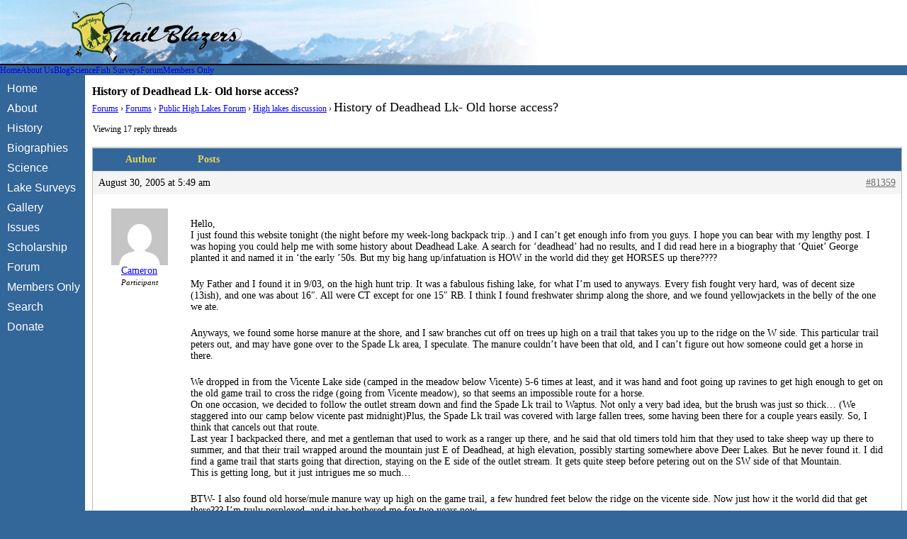

--- FILE ---
content_type: text/html; charset=UTF-8
request_url: https://watrailblazers.org/tbhl/forums/topic/history-of-deadhead-lk-old-horse-access/
body_size: 70417
content:
<!DOCTYPE html>
<html lang="en-US">
<head>
<meta charset="UTF-8">
<meta name="viewport" content="width=device-width, initial-scale=1">
<link rel="profile" href="http://gmpg.org/xfn/11">

<title>History of Deadhead Lk- Old horse access? &#8211; Trail Blazer and Hi-Laker Forums</title>
<meta name='robots' content='max-image-preview:large' />
<link rel='dns-prefetch' href='//maxcdn.bootstrapcdn.com' />
<link rel="alternate" type="application/rss+xml" title="Trail Blazer and Hi-Laker Forums &raquo; Feed" href="https://watrailblazers.org/tbhl/feed/" />
<link rel="alternate" type="application/rss+xml" title="Trail Blazer and Hi-Laker Forums &raquo; Comments Feed" href="https://watrailblazers.org/tbhl/comments/feed/" />
<link rel="alternate" title="oEmbed (JSON)" type="application/json+oembed" href="https://watrailblazers.org/tbhl/wp-json/oembed/1.0/embed?url=https%3A%2F%2Fwatrailblazers.org%2Ftbhl%2Fforums%2Ftopic%2Fhistory-of-deadhead-lk-old-horse-access%2F" />
<link rel="alternate" title="oEmbed (XML)" type="text/xml+oembed" href="https://watrailblazers.org/tbhl/wp-json/oembed/1.0/embed?url=https%3A%2F%2Fwatrailblazers.org%2Ftbhl%2Fforums%2Ftopic%2Fhistory-of-deadhead-lk-old-horse-access%2F&#038;format=xml" />
<style id='wp-img-auto-sizes-contain-inline-css' type='text/css'>
img:is([sizes=auto i],[sizes^="auto," i]){contain-intrinsic-size:3000px 1500px}
/*# sourceURL=wp-img-auto-sizes-contain-inline-css */
</style>
<style id='wp-emoji-styles-inline-css' type='text/css'>

	img.wp-smiley, img.emoji {
		display: inline !important;
		border: none !important;
		box-shadow: none !important;
		height: 1em !important;
		width: 1em !important;
		margin: 0 0.07em !important;
		vertical-align: -0.1em !important;
		background: none !important;
		padding: 0 !important;
	}
/*# sourceURL=wp-emoji-styles-inline-css */
</style>
<link rel='stylesheet' id='wp-block-library-css' href='https://watrailblazers.org/tbhl/wp-includes/css/dist/block-library/style.min.css?ver=6.9' type='text/css' media='all' />
<style id='global-styles-inline-css' type='text/css'>
:root{--wp--preset--aspect-ratio--square: 1;--wp--preset--aspect-ratio--4-3: 4/3;--wp--preset--aspect-ratio--3-4: 3/4;--wp--preset--aspect-ratio--3-2: 3/2;--wp--preset--aspect-ratio--2-3: 2/3;--wp--preset--aspect-ratio--16-9: 16/9;--wp--preset--aspect-ratio--9-16: 9/16;--wp--preset--color--black: #000000;--wp--preset--color--cyan-bluish-gray: #abb8c3;--wp--preset--color--white: #ffffff;--wp--preset--color--pale-pink: #f78da7;--wp--preset--color--vivid-red: #cf2e2e;--wp--preset--color--luminous-vivid-orange: #ff6900;--wp--preset--color--luminous-vivid-amber: #fcb900;--wp--preset--color--light-green-cyan: #7bdcb5;--wp--preset--color--vivid-green-cyan: #00d084;--wp--preset--color--pale-cyan-blue: #8ed1fc;--wp--preset--color--vivid-cyan-blue: #0693e3;--wp--preset--color--vivid-purple: #9b51e0;--wp--preset--gradient--vivid-cyan-blue-to-vivid-purple: linear-gradient(135deg,rgb(6,147,227) 0%,rgb(155,81,224) 100%);--wp--preset--gradient--light-green-cyan-to-vivid-green-cyan: linear-gradient(135deg,rgb(122,220,180) 0%,rgb(0,208,130) 100%);--wp--preset--gradient--luminous-vivid-amber-to-luminous-vivid-orange: linear-gradient(135deg,rgb(252,185,0) 0%,rgb(255,105,0) 100%);--wp--preset--gradient--luminous-vivid-orange-to-vivid-red: linear-gradient(135deg,rgb(255,105,0) 0%,rgb(207,46,46) 100%);--wp--preset--gradient--very-light-gray-to-cyan-bluish-gray: linear-gradient(135deg,rgb(238,238,238) 0%,rgb(169,184,195) 100%);--wp--preset--gradient--cool-to-warm-spectrum: linear-gradient(135deg,rgb(74,234,220) 0%,rgb(151,120,209) 20%,rgb(207,42,186) 40%,rgb(238,44,130) 60%,rgb(251,105,98) 80%,rgb(254,248,76) 100%);--wp--preset--gradient--blush-light-purple: linear-gradient(135deg,rgb(255,206,236) 0%,rgb(152,150,240) 100%);--wp--preset--gradient--blush-bordeaux: linear-gradient(135deg,rgb(254,205,165) 0%,rgb(254,45,45) 50%,rgb(107,0,62) 100%);--wp--preset--gradient--luminous-dusk: linear-gradient(135deg,rgb(255,203,112) 0%,rgb(199,81,192) 50%,rgb(65,88,208) 100%);--wp--preset--gradient--pale-ocean: linear-gradient(135deg,rgb(255,245,203) 0%,rgb(182,227,212) 50%,rgb(51,167,181) 100%);--wp--preset--gradient--electric-grass: linear-gradient(135deg,rgb(202,248,128) 0%,rgb(113,206,126) 100%);--wp--preset--gradient--midnight: linear-gradient(135deg,rgb(2,3,129) 0%,rgb(40,116,252) 100%);--wp--preset--font-size--small: 13px;--wp--preset--font-size--medium: 20px;--wp--preset--font-size--large: 36px;--wp--preset--font-size--x-large: 42px;--wp--preset--spacing--20: 0.44rem;--wp--preset--spacing--30: 0.67rem;--wp--preset--spacing--40: 1rem;--wp--preset--spacing--50: 1.5rem;--wp--preset--spacing--60: 2.25rem;--wp--preset--spacing--70: 3.38rem;--wp--preset--spacing--80: 5.06rem;--wp--preset--shadow--natural: 6px 6px 9px rgba(0, 0, 0, 0.2);--wp--preset--shadow--deep: 12px 12px 50px rgba(0, 0, 0, 0.4);--wp--preset--shadow--sharp: 6px 6px 0px rgba(0, 0, 0, 0.2);--wp--preset--shadow--outlined: 6px 6px 0px -3px rgb(255, 255, 255), 6px 6px rgb(0, 0, 0);--wp--preset--shadow--crisp: 6px 6px 0px rgb(0, 0, 0);}:where(.is-layout-flex){gap: 0.5em;}:where(.is-layout-grid){gap: 0.5em;}body .is-layout-flex{display: flex;}.is-layout-flex{flex-wrap: wrap;align-items: center;}.is-layout-flex > :is(*, div){margin: 0;}body .is-layout-grid{display: grid;}.is-layout-grid > :is(*, div){margin: 0;}:where(.wp-block-columns.is-layout-flex){gap: 2em;}:where(.wp-block-columns.is-layout-grid){gap: 2em;}:where(.wp-block-post-template.is-layout-flex){gap: 1.25em;}:where(.wp-block-post-template.is-layout-grid){gap: 1.25em;}.has-black-color{color: var(--wp--preset--color--black) !important;}.has-cyan-bluish-gray-color{color: var(--wp--preset--color--cyan-bluish-gray) !important;}.has-white-color{color: var(--wp--preset--color--white) !important;}.has-pale-pink-color{color: var(--wp--preset--color--pale-pink) !important;}.has-vivid-red-color{color: var(--wp--preset--color--vivid-red) !important;}.has-luminous-vivid-orange-color{color: var(--wp--preset--color--luminous-vivid-orange) !important;}.has-luminous-vivid-amber-color{color: var(--wp--preset--color--luminous-vivid-amber) !important;}.has-light-green-cyan-color{color: var(--wp--preset--color--light-green-cyan) !important;}.has-vivid-green-cyan-color{color: var(--wp--preset--color--vivid-green-cyan) !important;}.has-pale-cyan-blue-color{color: var(--wp--preset--color--pale-cyan-blue) !important;}.has-vivid-cyan-blue-color{color: var(--wp--preset--color--vivid-cyan-blue) !important;}.has-vivid-purple-color{color: var(--wp--preset--color--vivid-purple) !important;}.has-black-background-color{background-color: var(--wp--preset--color--black) !important;}.has-cyan-bluish-gray-background-color{background-color: var(--wp--preset--color--cyan-bluish-gray) !important;}.has-white-background-color{background-color: var(--wp--preset--color--white) !important;}.has-pale-pink-background-color{background-color: var(--wp--preset--color--pale-pink) !important;}.has-vivid-red-background-color{background-color: var(--wp--preset--color--vivid-red) !important;}.has-luminous-vivid-orange-background-color{background-color: var(--wp--preset--color--luminous-vivid-orange) !important;}.has-luminous-vivid-amber-background-color{background-color: var(--wp--preset--color--luminous-vivid-amber) !important;}.has-light-green-cyan-background-color{background-color: var(--wp--preset--color--light-green-cyan) !important;}.has-vivid-green-cyan-background-color{background-color: var(--wp--preset--color--vivid-green-cyan) !important;}.has-pale-cyan-blue-background-color{background-color: var(--wp--preset--color--pale-cyan-blue) !important;}.has-vivid-cyan-blue-background-color{background-color: var(--wp--preset--color--vivid-cyan-blue) !important;}.has-vivid-purple-background-color{background-color: var(--wp--preset--color--vivid-purple) !important;}.has-black-border-color{border-color: var(--wp--preset--color--black) !important;}.has-cyan-bluish-gray-border-color{border-color: var(--wp--preset--color--cyan-bluish-gray) !important;}.has-white-border-color{border-color: var(--wp--preset--color--white) !important;}.has-pale-pink-border-color{border-color: var(--wp--preset--color--pale-pink) !important;}.has-vivid-red-border-color{border-color: var(--wp--preset--color--vivid-red) !important;}.has-luminous-vivid-orange-border-color{border-color: var(--wp--preset--color--luminous-vivid-orange) !important;}.has-luminous-vivid-amber-border-color{border-color: var(--wp--preset--color--luminous-vivid-amber) !important;}.has-light-green-cyan-border-color{border-color: var(--wp--preset--color--light-green-cyan) !important;}.has-vivid-green-cyan-border-color{border-color: var(--wp--preset--color--vivid-green-cyan) !important;}.has-pale-cyan-blue-border-color{border-color: var(--wp--preset--color--pale-cyan-blue) !important;}.has-vivid-cyan-blue-border-color{border-color: var(--wp--preset--color--vivid-cyan-blue) !important;}.has-vivid-purple-border-color{border-color: var(--wp--preset--color--vivid-purple) !important;}.has-vivid-cyan-blue-to-vivid-purple-gradient-background{background: var(--wp--preset--gradient--vivid-cyan-blue-to-vivid-purple) !important;}.has-light-green-cyan-to-vivid-green-cyan-gradient-background{background: var(--wp--preset--gradient--light-green-cyan-to-vivid-green-cyan) !important;}.has-luminous-vivid-amber-to-luminous-vivid-orange-gradient-background{background: var(--wp--preset--gradient--luminous-vivid-amber-to-luminous-vivid-orange) !important;}.has-luminous-vivid-orange-to-vivid-red-gradient-background{background: var(--wp--preset--gradient--luminous-vivid-orange-to-vivid-red) !important;}.has-very-light-gray-to-cyan-bluish-gray-gradient-background{background: var(--wp--preset--gradient--very-light-gray-to-cyan-bluish-gray) !important;}.has-cool-to-warm-spectrum-gradient-background{background: var(--wp--preset--gradient--cool-to-warm-spectrum) !important;}.has-blush-light-purple-gradient-background{background: var(--wp--preset--gradient--blush-light-purple) !important;}.has-blush-bordeaux-gradient-background{background: var(--wp--preset--gradient--blush-bordeaux) !important;}.has-luminous-dusk-gradient-background{background: var(--wp--preset--gradient--luminous-dusk) !important;}.has-pale-ocean-gradient-background{background: var(--wp--preset--gradient--pale-ocean) !important;}.has-electric-grass-gradient-background{background: var(--wp--preset--gradient--electric-grass) !important;}.has-midnight-gradient-background{background: var(--wp--preset--gradient--midnight) !important;}.has-small-font-size{font-size: var(--wp--preset--font-size--small) !important;}.has-medium-font-size{font-size: var(--wp--preset--font-size--medium) !important;}.has-large-font-size{font-size: var(--wp--preset--font-size--large) !important;}.has-x-large-font-size{font-size: var(--wp--preset--font-size--x-large) !important;}
/*# sourceURL=global-styles-inline-css */
</style>

<style id='classic-theme-styles-inline-css' type='text/css'>
/*! This file is auto-generated */
.wp-block-button__link{color:#fff;background-color:#32373c;border-radius:9999px;box-shadow:none;text-decoration:none;padding:calc(.667em + 2px) calc(1.333em + 2px);font-size:1.125em}.wp-block-file__button{background:#32373c;color:#fff;text-decoration:none}
/*# sourceURL=/wp-includes/css/classic-themes.min.css */
</style>
<link rel='stylesheet' id='font-awesome-css' href='//maxcdn.bootstrapcdn.com/font-awesome/4.3.0/css/font-awesome.min.css?ver=4.3.0' type='text/css' media='all' />
<link rel='stylesheet' id='bbppu-css' href='https://watrailblazers.org/tbhl/wp-content/plugins/bbpress-pencil-unread/_inc/css/bbppu.css?ver=1.3.2' type='text/css' media='all' />
<link rel='stylesheet' id='bbp-default-css' href='https://watrailblazers.org/tbhl/wp-content/plugins/bbpress/templates/default/css/bbpress.min.css?ver=2.6.14' type='text/css' media='all' />
<link rel='stylesheet' id='bsp-css' href='https://watrailblazers.org/tbhl/wp-content/plugins/bbp-style-pack/css/bspstyle.css?ver=1765639618' type='text/css' media='screen' />
<link rel='stylesheet' id='dashicons-css' href='https://watrailblazers.org/tbhl/wp-includes/css/dashicons.min.css?ver=6.9' type='text/css' media='all' />
<link rel='stylesheet' id='trail-blazers-style-css' href='https://watrailblazers.org/tbhl/wp-content/themes/trail-blazers/style.css?ver=6.9' type='text/css' media='all' />
<link rel='stylesheet' id='trail-blazers-main-style-css' href='https://watrailblazers.org/members/css/mainstyle.css?ver=5.8' type='text/css' media='all' />
<link rel='stylesheet' id='gdatt-attachments-css' href='https://watrailblazers.org/tbhl/wp-content/plugins/gd-bbpress-attachments/css/front.min.css?ver=4.9.3_b2830_free' type='text/css' media='all' />
<script type="text/javascript" src="https://watrailblazers.org/tbhl/wp-includes/js/jquery/jquery.min.js?ver=3.7.1" id="jquery-core-js"></script>
<script type="text/javascript" src="https://watrailblazers.org/tbhl/wp-includes/js/jquery/jquery-migrate.min.js?ver=3.4.1" id="jquery-migrate-js"></script>
<script type="text/javascript" id="bbppu-js-extra">
/* <![CDATA[ */
var bbppuL10n = {"ajaxurl":"https://watrailblazers.org/tbhl/wp-admin/admin-ajax.php","marked_as_read":"Marked as read"};
//# sourceURL=bbppu-js-extra
/* ]]> */
</script>
<script type="text/javascript" src="https://watrailblazers.org/tbhl/wp-content/plugins/bbpress-pencil-unread/_inc/js/bbppu.js?ver=1.3.2" id="bbppu-js"></script>
<link rel="https://api.w.org/" href="https://watrailblazers.org/tbhl/wp-json/" /><link rel="EditURI" type="application/rsd+xml" title="RSD" href="https://watrailblazers.org/tbhl/xmlrpc.php?rsd" />
<link rel="canonical" href="https://watrailblazers.org/tbhl/forums/topic/history-of-deadhead-lk-old-horse-access/" />
<link rel='shortlink' href='https://watrailblazers.org/tbhl/?p=81359' />
<link rel="alternate" href="https://watrailblazers.org/forums/topic/history-of-deadhead-lk-old-horse-access/" hreflang="x-default" />	<style type="text/css">
			.site-title,
		.site-description {
			position: absolute;
			clip: rect(1px, 1px, 1px, 1px);
		}
		</style>
	</head>

<body class="topic bbpress bbp-no-js wp-singular topic-template-default single single-topic postid-81359 wp-theme-trail-blazers multiple-domain-watrailblazers-org">
<div id="page" class="site">
	<a class="skip-link screen-reader-text" href="#content">Skip to content</a>

	<header id="masthead" class="site-header" role="banner">
		<div id="titlebar" class="site-branding">
							<p class="site-title"><a href="https://watrailblazers.org/tbhl/" rel="home">Trail Blazer and Hi-Laker Forums</a></p>
							<p class="site-description">Better Alpine Fishing</p>
					</div><!-- .site-branding -->

		<nav id="site-navigation" class="main-navigation" role="navigation">
			<button class="menu-toggle" aria-controls="primary-menu" aria-expanded="false">Primary Menu</button>
			<div class="menu-hi-laker-site-menu-container"><ul id="primary-menu" class="menu"><li id="menu-item-110151" class="menu-item menu-item-type-custom menu-item-object-custom menu-item-110151"><a href="http://www.hilakers.org/">Home</a></li>
<li id="menu-item-110152" class="menu-item menu-item-type-custom menu-item-object-custom menu-item-has-children menu-item-110152"><a href="http://www.hilakers.org/about-the-hi-lakers/">About Us</a>
<ul class="sub-menu">
	<li id="menu-item-110153" class="menu-item menu-item-type-custom menu-item-object-custom menu-item-110153"><a href="http://www.hilakers.org/club-history/">Club History</a></li>
	<li id="menu-item-110154" class="menu-item menu-item-type-custom menu-item-object-custom menu-item-110154"><a href="http://www.hilakers.org/new-members/">New Members</a></li>
	<li id="menu-item-110155" class="menu-item menu-item-type-custom menu-item-object-custom menu-item-110155"><a href="http://www.hilakers.org/meetings-and-contact-information/">Contact/Find</a></li>
	<li id="menu-item-110156" class="menu-item menu-item-type-custom menu-item-object-custom menu-item-110156"><a href="http://www.hilakers.org/fishing-the-high-lakes/">Going Fishing</a></li>
	<li id="menu-item-110157" class="menu-item menu-item-type-custom menu-item-object-custom menu-item-110157"><a href="http://www.hilakers.org/gallery/">Gallery</a></li>
</ul>
</li>
<li id="menu-item-110158" class="menu-item menu-item-type-custom menu-item-object-custom menu-item-110158"><a href="http://www.hilakers.org/presidents-pack/">Blog</a></li>
<li id="menu-item-110159" class="menu-item menu-item-type-custom menu-item-object-custom menu-item-has-children menu-item-110159"><a href="http://www.hilakers.org/science/">Science</a>
<ul class="sub-menu">
	<li id="menu-item-110160" class="menu-item menu-item-type-custom menu-item-object-custom menu-item-110160"><a href="http://www.hilakers.org/stomach-contents/">Stomach Contents</a></li>
	<li id="menu-item-110161" class="menu-item menu-item-type-custom menu-item-object-custom menu-item-110161"><a href="http://www.hilakers.org/trout-identification-card/">Trout ID Card</a></li>
</ul>
</li>
<li id="menu-item-110162" class="menu-item menu-item-type-custom menu-item-object-custom menu-item-110162"><a href="http://www.hilakers.org/high-lake-fish-surveys/">Fish Surveys</a></li>
<li id="menu-item-116815" class="menu-item menu-item-type-post_type menu-item-object-page menu-item-116815"><a href="https://watrailblazers.org/tbhl/forums-2/">Forum</a></li>
<li id="menu-item-110164" class="menu-item menu-item-type-custom menu-item-object-custom menu-item-110164"><a href="http://members.hilakers.org/index.php">Members Only</a></li>
</ul></div>		</nav><!-- #site-navigation -->
	</header><!-- #masthead -->

	<div id="content" class="site-content">
		<div id="navbar">
			<ul class="nav">
<li><a href="/" id="Home">Home</a></li>
<li><a href="/about/">About</a></li>
<li><a href="/history/" id="History">History</a></li>
<li><a href="/bios/" id="Biographies">Biographies</a></li>
<li><a href="/science/" id="Science">Science</a></li>
<li><a href="/members/lakefinder/edittrip.php?topage=survey" id="LakeSurvey">Lake Surveys</a></li>
<li><a href="/gallery/" id="Gallery">Gallery</a></li>
<li><a href="/issues/" id="Issues">Issues</a></li>
<li><a href="/scholarship/" id="Scholarship">Scholarship</a></li>
<li><a href="/tbhl/" id="Forum">Forum</a></li>
<li><a href="/members/index.php" id="MembersOnly">Members Only</a></li>
<li><a href="/search/" id="Search">Search</a></li>
<li><a href="/about/">Donate</a></li>
</ul>	    </div>

	<div id="primary" class="content-area">
		<main id="main" class="site-main" role="main">

			
<article id="post-81359" class="post-81359 topic type-topic status-publish hentry">
	<header class="entry-header">
		<h1 class="entry-title">History of Deadhead Lk- Old horse access?</h1>	</header><!-- .entry-header -->

	<div class="entry-content">
		
<div id="bbpress-forums" class="bbpress-wrapper">

	<div class="bbp-breadcrumb"><p><a href="https://watrailblazers.org/tbhl" class="bbp-breadcrumb-home">Forums</a> <span class="bbp-breadcrumb-sep">&rsaquo;</span> <a href="https://watrailblazers.org/tbhl/" class="bbp-breadcrumb-root">Forums</a> <span class="bbp-breadcrumb-sep">&rsaquo;</span> <a href="https://watrailblazers.org/tbhl/forums/forum/public-high-lakes-forum/" class="bbp-breadcrumb-forum">Public High Lakes Forum</a> <span class="bbp-breadcrumb-sep">&rsaquo;</span> <a href="https://watrailblazers.org/tbhl/forums/forum/public-high-lakes-forum/high-lakes-discussion/" class="bbp-breadcrumb-forum">High lakes discussion</a> <span class="bbp-breadcrumb-sep">&rsaquo;</span> <span class="bbp-breadcrumb-current">History of Deadhead Lk- Old horse access?</span></p></div>
	
	
	
	
		
		<div class="bbp-template-notice info"><ul><li class="bbp-topic-description">This topic has 17 replies, 5 voices, and was last updated <a href="https://watrailblazers.org/tbhl/forums/topic/history-of-deadhead-lk-old-horse-access/#post-85379" title="Reply To: History of Deadhead Lk- Old horse access?">20 years, 4 months ago</a> by <a href="https://watrailblazers.org/tbhl/forums/users/mossback/" title="View mossback&#039;s profile" class="bbp-author-link"><span  class="bbp-author-avatar"><img alt='' src='https://secure.gravatar.com/avatar/51d39744cd6315775c27959dc37cdebb7154a005e63a4b711db406c835a7a5fa?s=14&#038;d=mm&#038;r=pg' srcset='https://secure.gravatar.com/avatar/51d39744cd6315775c27959dc37cdebb7154a005e63a4b711db406c835a7a5fa?s=28&#038;d=mm&#038;r=pg 2x' class='avatar avatar-14 photo' height='14' width='14' loading='lazy' decoding='async'/></span><span  class="bbp-author-name">mossback</span></a>.</li></ul></div>
		
		
			
<div class="bbp-pagination">
	<div class="bbp-pagination-count">Viewing 17 reply threads</div>
	<div class="bbp-pagination-links"></div>
</div>


			
<ul id="topic-81359-replies" class="forums bbp-replies">

	<li class="bbp-header">
		<div class="bbp-reply-author">Author</div><!-- .bbp-reply-author -->
		<div class="bbp-reply-content">Posts</div><!-- .bbp-reply-content -->
	</li><!-- .bbp-header -->

	<li class="bbp-body">

		
			<ul class='bbp-replies-list'><li>

<div id="post-81359" class="bbp-reply-header">
	<div class="bbp-meta">
		<span class="bbp-reply-post-date">August 30, 2005 at 5:49 am</span>

		
		<a href="https://watrailblazers.org/tbhl/forums/topic/history-of-deadhead-lk-old-horse-access/#post-81359" class="bbp-reply-permalink">#81359</a>

		
		<span class="bbp-admin-links"></span>
		
	</div><!-- .bbp-meta -->
</div><!-- #post-81359 -->

<div class="loop-item--1 user-id-834 bbp-parent-forum-81168 bbp-parent-topic-81169 bbp-reply-position-1 even  post-81359 topic type-topic status-publish hentry">
	<div class="bbp-reply-author">

		
		<a href="https://watrailblazers.org/tbhl/forums/users/cameron/" title="View Cameron&#039;s profile" class="bbp-author-link"><span  class="bbp-author-avatar"><img alt='' src='https://secure.gravatar.com/avatar/33aec9a1e7b13a5db225da5a7d21153be4022884e1c9307d4895ddc2eb7c56f7?s=80&#038;d=mm&#038;r=pg' srcset='https://secure.gravatar.com/avatar/33aec9a1e7b13a5db225da5a7d21153be4022884e1c9307d4895ddc2eb7c56f7?s=160&#038;d=mm&#038;r=pg 2x' class='avatar avatar-80 photo' height='80' width='80' loading='lazy' decoding='async'/></span><span  class="bbp-author-name">Cameron</span></a><div class="bbp-author-role"><div class="">Participant</div></div>
		
		<div class="tc_display"><ul></ul></div>
	</div><!-- .bbp-reply-author -->

	<div class="bbp-reply-content">

		
		<p>Hello,<br />
I just found this website tonight (the night before my week-long backpack trip..)  and I can&#8217;t get enough info from you guys.  I hope you can bear with my lengthy post.  I was hoping you could help me with some history about Deadhead Lake.  A search for &#8216;deadhead&#8217; had no results, and I did read here in a biography that &#8216;Quiet&#8217; George planted it and named it in &#8216;the early &#8217;50s.  But my big hang up/infatuation is HOW in the world did they get HORSES up there????</p>
<p>My Father and I found it in 9/03, on the high hunt trip.  It was a fabulous fishing lake, for what I&#8217;m used to anyways.  Every fish fought very hard, was of decent size (13ish), and one was about 16&#8243;.  All were CT except for one 15&#8243; RB.  I think I found freshwater shrimp along the shore, and we found yellowjackets in the belly of the one we ate.</p>
<p>Anyways, we found some  horse manure at the shore, and I saw branches cut off on trees up high on a trail that takes you up to the ridge on the W side.  This particular trail peters out, and may have gone over to the Spade Lk area, I speculate.  The manure  couldn&#8217;t have been that old,  and I can&#8217;t figure out how someone could get a horse in there.</p>
<p>We dropped in from the Vicente Lake side (camped in the meadow below Vicente) 5-6 times at least, and it was hand and foot going up ravines to get high enough to get on the old game trail to cross the ridge (going from Vicente meadow), so that seems an impossible route for a horse.<br />
On one occasion, we decided to follow the outlet stream down and find the Spade Lk trail to Waptus.  Not only a very bad idea, but the brush was just so thick&#8230;  (We staggered into our camp below vicente past midnight)Plus, the Spade Lk trail was covered with large fallen trees,  some having been there for a couple years easily.  So, I think that cancels out that route.<br />
Last year I backpacked there, and met a gentleman that used to work as a ranger up there, and he said that old timers told him that they used to take sheep way up there to summer, and that their trail wrapped around the mountain just E of Deadhead, at high elevation, possibly starting somewhere above Deer Lakes.   But he never found it.  I did find a game trail that starts going that direction, staying on the E side of the outlet stream.  It gets quite steep before petering out on the SW side of that Mountain.<br />
This is getting long, but it just intrigues me so much&#8230;</p>
<p>BTW- I also found old horse/mule manure way up high on the game trail, a few hundred feet below the ridge on the vicente side.  Now just how it the world did that get there???  I&#8217;m truly perplexed, and it has bothered me for two years now.</p>

		
	</div><!-- .bbp-reply-content -->
</div><!-- .reply -->
</li>
<li>

<div id="post-85363" class="bbp-reply-header">
	<div class="bbp-meta">
		<span class="bbp-reply-post-date">August 30, 2005 at 7:43 am</span>

		
		<a href="https://watrailblazers.org/tbhl/forums/topic/history-of-deadhead-lk-old-horse-access/#post-85363" class="bbp-reply-permalink">#85363</a>

		
		<span class="bbp-admin-links"></span>
		
	</div><!-- .bbp-meta -->
</div><!-- #post-85363 -->

<div class="loop-item--1 user-id-743 bbp-parent-forum-81169 bbp-parent-topic-81359 bbp-reply-position-2 even  post-85363 reply type-reply status-publish hentry">
	<div class="bbp-reply-author">

		
		<a href="https://watrailblazers.org/tbhl/forums/users/brian-curtis/" title="View Brian Curtis&#039;s profile" class="bbp-author-link"><span  class="bbp-author-avatar"><img alt='' src='https://secure.gravatar.com/avatar/0709c12377f80d30fce7eae4a032d59b789551f8d6d494cb22eb5869ae3a50db?s=80&#038;d=mm&#038;r=pg' srcset='https://secure.gravatar.com/avatar/0709c12377f80d30fce7eae4a032d59b789551f8d6d494cb22eb5869ae3a50db?s=160&#038;d=mm&#038;r=pg 2x' class='avatar avatar-80 photo' height='80' width='80' loading='lazy' decoding='async'/></span><span  class="bbp-author-name">Brian Curtis</span></a><div class="bbp-author-role"><div class="">Keymaster</div></div>
		
		<div class="tc_display"><ul></ul></div>
	</div><!-- .bbp-reply-author -->

	<div class="bbp-reply-content">

		
		<p>I haven&#8217;t been to Deadhead so I can&#8217;t give you a direct answer, but I have been amazed where they&#8217;ve gotten horses. If you go to Rainbow Lake above Stehekin from the North Cascades Highway you get to one section of trail where there is a sign that says there are no horses allowed. I wondered about that because the trail was good. But then up the trail a ways the reason for the horse ban was obvious. The trail went over a very steep snow bank. Absolutely impossible for horses. We got down to Rainbow Lake and set up camp. A bit later someone comes riding down the trail on their horse. They&#8217;d traversed that steep snow that I thought would be impossible and when I asked him about it he basically just shrugged his shoulders and said it was no problem.</p>

		
	</div><!-- .bbp-reply-content -->
</div><!-- .reply -->
</li>
<li>

<div id="post-85364" class="bbp-reply-header">
	<div class="bbp-meta">
		<span class="bbp-reply-post-date">August 30, 2005 at 8:21 am</span>

		
		<a href="https://watrailblazers.org/tbhl/forums/topic/history-of-deadhead-lk-old-horse-access/#post-85364" class="bbp-reply-permalink">#85364</a>

		
		<span class="bbp-admin-links"></span>
		
	</div><!-- .bbp-meta -->
</div><!-- #post-85364 -->

<div class="loop-item--1 user-id-834 bbp-parent-forum-81169 bbp-parent-topic-81359 bbp-reply-position-3 even topic-author  post-85364 reply type-reply status-publish hentry">
	<div class="bbp-reply-author">

		
		<a href="https://watrailblazers.org/tbhl/forums/users/cameron/" title="View Cameron&#039;s profile" class="bbp-author-link"><span  class="bbp-author-avatar"><img alt='' src='https://secure.gravatar.com/avatar/33aec9a1e7b13a5db225da5a7d21153be4022884e1c9307d4895ddc2eb7c56f7?s=80&#038;d=mm&#038;r=pg' srcset='https://secure.gravatar.com/avatar/33aec9a1e7b13a5db225da5a7d21153be4022884e1c9307d4895ddc2eb7c56f7?s=160&#038;d=mm&#038;r=pg 2x' class='avatar avatar-80 photo' height='80' width='80' loading='lazy' decoding='async'/></span><span  class="bbp-author-name">Cameron</span></a><div class="bbp-author-role"><div class="">Participant</div></div>
		
		<div class="tc_display"><ul></ul></div>
	</div><!-- .bbp-reply-author -->

	<div class="bbp-reply-content">

		
		<p>That&#8217;s crazy..  Our packer said that old timers would get up in deadhead on horseback somehow.  Perhaps when the Spade Lk trail was better maintained.  But man, to ride, or even lead a horse up what we came down&#8230;.  slide alder, lot&#8217;s of brush and logs, all on a steep slope.  I had trouble getting down myself.<br />
I hope somebody on this forum has some direct info about this particular area.  That would be great&#8230;  There&#8217;s just something about finding out how people did things that seem so difficult, if not impossible.</p>
<p>Anyhow, I&#8217;m leaving tomorrow for this area and can&#8217;t wait.  Last year, bad weather locked me into deadhead for a few days, preventing me from finding Rebecca and Rowena Lakes.  Looking at the map, they seem pretty remote, and probably see few people.  Looks like some real flat meadows just NE of them.  I climbed Mt Daniel on July 4 this year, and could see down in there.</p>
<p>Anyone been in there?  Fishing report?  What about Spade, Venus and Shovel?  I hope to stop at each one.   It looks like you can drop down the ridge W of Venus Lk into Rowena and Rebecca.  I plan to hike out via Shovel Ck.</p>
<p>About that fella I met up at Deadhead&#8230; I was exploring a game trail near the outlet ck, and came upon an old tarp-covered ball of something.. supplies or something.  Quite old.  It was wrapped in rope.<br />
So I left it alone, and when I got back to the lake,  these to guys had shown up, which really surprised me.  They said that they used to go up there alot more often, but it had been 10 years, or thereabouts.  So one guy goes and drags this bag of stuff out of the woods, and it was their old raft, oars, and tent from years ago&#8230; and it still worked!!!  Crazy timing.</p>
<p>The wind kicked up so bad that it took the raft from the shore and catapulted it accross the lake to the other shore!  And it hailed enough to partially collapse my tent.  That was just before the last labor day weekend.</p>
<p>The ex-ranger said that they used to pull out 20&#8243;+ trout out of there regularly, and that an older woman used to go fish up there quite often.  Maybe still does.  But the average size has dropped off apparently.</p>

		
	</div><!-- .bbp-reply-content -->
</div><!-- .reply -->
</li>
<li>

<div id="post-85365" class="bbp-reply-header">
	<div class="bbp-meta">
		<span class="bbp-reply-post-date">August 30, 2005 at 3:15 pm</span>

		
		<a href="https://watrailblazers.org/tbhl/forums/topic/history-of-deadhead-lk-old-horse-access/#post-85365" class="bbp-reply-permalink">#85365</a>

		
		<span class="bbp-admin-links"></span>
		
	</div><!-- .bbp-meta -->
</div><!-- #post-85365 -->

<div class="loop-item--1 user-id-743 bbp-parent-forum-81169 bbp-parent-topic-81359 bbp-reply-position-4 even  post-85365 reply type-reply status-publish hentry">
	<div class="bbp-reply-author">

		
		<a href="https://watrailblazers.org/tbhl/forums/users/brian-curtis/" title="View Brian Curtis&#039;s profile" class="bbp-author-link"><span  class="bbp-author-avatar"><img alt='' src='https://secure.gravatar.com/avatar/0709c12377f80d30fce7eae4a032d59b789551f8d6d494cb22eb5869ae3a50db?s=80&#038;d=mm&#038;r=pg' srcset='https://secure.gravatar.com/avatar/0709c12377f80d30fce7eae4a032d59b789551f8d6d494cb22eb5869ae3a50db?s=160&#038;d=mm&#038;r=pg 2x' class='avatar avatar-80 photo' height='80' width='80' loading='lazy' decoding='async'/></span><span  class="bbp-author-name">Brian Curtis</span></a><div class="bbp-author-role"><div class="">Keymaster</div></div>
		
		<div class="tc_display"><ul></ul></div>
	</div><!-- .bbp-reply-author -->

	<div class="bbp-reply-content">

		
		<p>I have been to Rebecca and Rowena but I came from the Middle Fork side so I can&#8217;t help with routes from the Deadhead/Waptus area. They&#8217;re worth the trip.</p>
<p>I just did some checking. My uncle said there was an old horse trail from Spade but that stock aren&#8217;t allowed on the Spade Lake trail any more.</p>

		
	</div><!-- .bbp-reply-content -->
</div><!-- .reply -->
</li>
<li>

<div id="post-85366" class="bbp-reply-header">
	<div class="bbp-meta">
		<span class="bbp-reply-post-date">August 30, 2005 at 6:41 pm</span>

		
		<a href="https://watrailblazers.org/tbhl/forums/topic/history-of-deadhead-lk-old-horse-access/#post-85366" class="bbp-reply-permalink">#85366</a>

		
		<span class="bbp-admin-links"></span>
		
	</div><!-- .bbp-meta -->
</div><!-- #post-85366 -->

<div class="loop-item--1 user-id-719 bbp-parent-forum-81169 bbp-parent-topic-81359 bbp-reply-position-5 even  post-85366 reply type-reply status-publish hentry">
	<div class="bbp-reply-author">

		
		<span  class="bbp-author-avatar"><img alt='' src='https://secure.gravatar.com/avatar/?s=80&#038;d=mm&#038;r=pg' srcset='https://secure.gravatar.com/avatar/?s=160&#038;d=mm&#038;r=pg 2x' class='avatar avatar-80 photo avatar-default' height='80' width='80' loading='lazy' decoding='async'/></span><span  class="bbp-author-name">Anonymous</span>
		
		<div class="tc_display"><ul></ul></div>
	</div><!-- .bbp-reply-author -->

	<div class="bbp-reply-content">

		
		<p>I think I remember seeing a sign on that trail saying that stock aren&#8217;t allowed.  The manure I saw at the lake wasn&#8217;t more that 2-3 years old, I don&#8217;t think..  But I&#8217;m no expert.  The mystery remains</p>
<p>I think our packer said that he had heard of an old horse camp on the way up to Spade.  Perhaps the old trail your uncle speaks of came from there.  How long ago were you up there?</p>
<p>I&#8217;m not sure where the middle fork is.  So you didn&#8217;t go up Shovel Ck?</p>
<p>If I get up the energy, I may try to get up into Swallow Lakes.  They&#8217;re between Square  and Leland.  The packer had a report that a fisherman has done very well up there.</p>
<p>Thanks Brian</p>

		
	</div><!-- .bbp-reply-content -->
</div><!-- .reply -->
</li>
<li>

<div id="post-85367" class="bbp-reply-header">
	<div class="bbp-meta">
		<span class="bbp-reply-post-date">August 30, 2005 at 6:45 pm</span>

		
		<a href="https://watrailblazers.org/tbhl/forums/topic/history-of-deadhead-lk-old-horse-access/#post-85367" class="bbp-reply-permalink">#85367</a>

		
		<span class="bbp-admin-links"></span>
		
	</div><!-- .bbp-meta -->
</div><!-- #post-85367 -->

<div class="loop-item--1 user-id-834 bbp-parent-forum-81169 bbp-parent-topic-81359 bbp-reply-position-6 even topic-author  post-85367 reply type-reply status-publish hentry">
	<div class="bbp-reply-author">

		
		<a href="https://watrailblazers.org/tbhl/forums/users/cameron/" title="View Cameron&#039;s profile" class="bbp-author-link"><span  class="bbp-author-avatar"><img alt='' src='https://secure.gravatar.com/avatar/33aec9a1e7b13a5db225da5a7d21153be4022884e1c9307d4895ddc2eb7c56f7?s=80&#038;d=mm&#038;r=pg' srcset='https://secure.gravatar.com/avatar/33aec9a1e7b13a5db225da5a7d21153be4022884e1c9307d4895ddc2eb7c56f7?s=160&#038;d=mm&#038;r=pg 2x' class='avatar avatar-80 photo' height='80' width='80' loading='lazy' decoding='async'/></span><span  class="bbp-author-name">Cameron</span></a><div class="bbp-author-role"><div class="">Participant</div></div>
		
		<div class="tc_display"><ul></ul></div>
	</div><!-- .bbp-reply-author -->

	<div class="bbp-reply-content">

		
		<p>Not sure why that last post showed me as a &#8216;guest&#8217;   Maybe I wasn&#8217;t logged in.</p>

		
	</div><!-- .bbp-reply-content -->
</div><!-- .reply -->
</li>
<li>

<div id="post-85368" class="bbp-reply-header">
	<div class="bbp-meta">
		<span class="bbp-reply-post-date">August 30, 2005 at 6:51 pm</span>

		
		<a href="https://watrailblazers.org/tbhl/forums/topic/history-of-deadhead-lk-old-horse-access/#post-85368" class="bbp-reply-permalink">#85368</a>

		
		<span class="bbp-admin-links"></span>
		
	</div><!-- .bbp-meta -->
</div><!-- #post-85368 -->

<div class="loop-item--1 user-id-765 bbp-parent-forum-81169 bbp-parent-topic-81359 bbp-reply-position-7 even  post-85368 reply type-reply status-publish hentry">
	<div class="bbp-reply-author">

		
		<a href="https://watrailblazers.org/tbhl/forums/users/sandy-mckean/" title="View Sandy McKean&#039;s profile" class="bbp-author-link"><span  class="bbp-author-avatar"><img alt='' src='https://secure.gravatar.com/avatar/2ed4b6c48f5f5e6591f598de0f5ebfb9b8942f6b78a44ce9fa8f27c94636211e?s=80&#038;d=mm&#038;r=pg' srcset='https://secure.gravatar.com/avatar/2ed4b6c48f5f5e6591f598de0f5ebfb9b8942f6b78a44ce9fa8f27c94636211e?s=160&#038;d=mm&#038;r=pg 2x' class='avatar avatar-80 photo' height='80' width='80' loading='lazy' decoding='async'/></span><span  class="bbp-author-name">Sandy McKean</span></a><div class="bbp-author-role"><div class="">Participant</div></div>
		
		<div class="tc_display"><ul></ul></div>
	</div><!-- .bbp-reply-author -->

	<div class="bbp-reply-content">

		
		<blockquote><p>So one guy goes and drags this bag of stuff out of the woods, and it was their old raft, oars, and tent from years ago&#8230;.</p></blockquote>
<p>As you are likely well aware, it is completely <u>uncool</u> to leave ANYTHING, much less a cache like this, at a lake (or anywhere else in the mountains for that matter).</p>

		
	</div><!-- .bbp-reply-content -->
</div><!-- .reply -->
</li>
<li>

<div id="post-85369" class="bbp-reply-header">
	<div class="bbp-meta">
		<span class="bbp-reply-post-date">August 30, 2005 at 6:59 pm</span>

		
		<a href="https://watrailblazers.org/tbhl/forums/topic/history-of-deadhead-lk-old-horse-access/#post-85369" class="bbp-reply-permalink">#85369</a>

		
		<span class="bbp-admin-links"></span>
		
	</div><!-- .bbp-meta -->
</div><!-- #post-85369 -->

<div class="loop-item--1 user-id-834 bbp-parent-forum-81169 bbp-parent-topic-81359 bbp-reply-position-8 even topic-author  post-85369 reply type-reply status-publish hentry">
	<div class="bbp-reply-author">

		
		<a href="https://watrailblazers.org/tbhl/forums/users/cameron/" title="View Cameron&#039;s profile" class="bbp-author-link"><span  class="bbp-author-avatar"><img alt='' src='https://secure.gravatar.com/avatar/33aec9a1e7b13a5db225da5a7d21153be4022884e1c9307d4895ddc2eb7c56f7?s=80&#038;d=mm&#038;r=pg' srcset='https://secure.gravatar.com/avatar/33aec9a1e7b13a5db225da5a7d21153be4022884e1c9307d4895ddc2eb7c56f7?s=160&#038;d=mm&#038;r=pg 2x' class='avatar avatar-80 photo' height='80' width='80' loading='lazy' decoding='async'/></span><span  class="bbp-author-name">Cameron</span></a><div class="bbp-author-role"><div class="">Participant</div></div>
		
		<div class="tc_display"><ul></ul></div>
	</div><!-- .bbp-reply-author -->

	<div class="bbp-reply-content">

		
		<p>I think you&#8217;re right.  It was just so strange that I had found it under a tree, and then met the guys who left it years before on the same day.<br />
As I had done, I&#8217;m sure others do the high hunt up there, and I thought maybe it was someone&#8217;s wall tent or other hunting supplies&#8230;  But it looked so old.</p>
<p>BTW, these fellas saw a wolverine near the north shore of Deadhead lake several years ago, when there was some snow up there.  Pretty cool.</p>

		
	</div><!-- .bbp-reply-content -->
</div><!-- .reply -->
</li>
<li>

<div id="post-85370" class="bbp-reply-header">
	<div class="bbp-meta">
		<span class="bbp-reply-post-date">August 30, 2005 at 7:34 pm</span>

		
		<a href="https://watrailblazers.org/tbhl/forums/topic/history-of-deadhead-lk-old-horse-access/#post-85370" class="bbp-reply-permalink">#85370</a>

		
		<span class="bbp-admin-links"></span>
		
	</div><!-- .bbp-meta -->
</div><!-- #post-85370 -->

<div class="loop-item--1 user-id-743 bbp-parent-forum-81169 bbp-parent-topic-81359 bbp-reply-position-9 even  post-85370 reply type-reply status-publish hentry">
	<div class="bbp-reply-author">

		
		<a href="https://watrailblazers.org/tbhl/forums/users/brian-curtis/" title="View Brian Curtis&#039;s profile" class="bbp-author-link"><span  class="bbp-author-avatar"><img alt='' src='https://secure.gravatar.com/avatar/0709c12377f80d30fce7eae4a032d59b789551f8d6d494cb22eb5869ae3a50db?s=80&#038;d=mm&#038;r=pg' srcset='https://secure.gravatar.com/avatar/0709c12377f80d30fce7eae4a032d59b789551f8d6d494cb22eb5869ae3a50db?s=160&#038;d=mm&#038;r=pg 2x' class='avatar avatar-80 photo' height='80' width='80' loading='lazy' decoding='async'/></span><span  class="bbp-author-name">Brian Curtis</span></a><div class="bbp-author-role"><div class="">Keymaster</div></div>
		
		<div class="tc_display"><ul></ul></div>
	</div><!-- .bbp-reply-author -->

	<div class="bbp-reply-content">

		
		<p>Middle Fork=Middle Fork of the Snoqualmie. We hiked up past Williams Lake and over to Rebecca and Rowena. That was back in the eighties. My uncle as last at Deadhead in the mid-nineties.</p>

		
	</div><!-- .bbp-reply-content -->
</div><!-- .reply -->
</li>
<li>

<div id="post-85371" class="bbp-reply-header">
	<div class="bbp-meta">
		<span class="bbp-reply-post-date">August 30, 2005 at 7:51 pm</span>

		
		<a href="https://watrailblazers.org/tbhl/forums/topic/history-of-deadhead-lk-old-horse-access/#post-85371" class="bbp-reply-permalink">#85371</a>

		
		<span class="bbp-admin-links"></span>
		
	</div><!-- .bbp-meta -->
</div><!-- #post-85371 -->

<div class="loop-item--1 user-id-834 bbp-parent-forum-81169 bbp-parent-topic-81359 bbp-reply-position-10 even topic-author  post-85371 reply type-reply status-publish hentry">
	<div class="bbp-reply-author">

		
		<a href="https://watrailblazers.org/tbhl/forums/users/cameron/" title="View Cameron&#039;s profile" class="bbp-author-link"><span  class="bbp-author-avatar"><img alt='' src='https://secure.gravatar.com/avatar/33aec9a1e7b13a5db225da5a7d21153be4022884e1c9307d4895ddc2eb7c56f7?s=80&#038;d=mm&#038;r=pg' srcset='https://secure.gravatar.com/avatar/33aec9a1e7b13a5db225da5a7d21153be4022884e1c9307d4895ddc2eb7c56f7?s=160&#038;d=mm&#038;r=pg 2x' class='avatar avatar-80 photo' height='80' width='80' loading='lazy' decoding='async'/></span><span  class="bbp-author-name">Cameron</span></a><div class="bbp-author-role"><div class="">Participant</div></div>
		
		<div class="tc_display"><ul></ul></div>
	</div><!-- .bbp-reply-author -->

	<div class="bbp-reply-content">

		
		<p>Oh I see.  Did you go over the Gap?  It looks pretty steep that way.  How was it?</p>

		
	</div><!-- .bbp-reply-content -->
</div><!-- .reply -->
</li>
<li>

<div id="post-85372" class="bbp-reply-header">
	<div class="bbp-meta">
		<span class="bbp-reply-post-date">August 30, 2005 at 7:54 pm</span>

		
		<a href="https://watrailblazers.org/tbhl/forums/topic/history-of-deadhead-lk-old-horse-access/#post-85372" class="bbp-reply-permalink">#85372</a>

		
		<span class="bbp-admin-links"></span>
		
	</div><!-- .bbp-meta -->
</div><!-- #post-85372 -->

<div class="loop-item--1 user-id-743 bbp-parent-forum-81169 bbp-parent-topic-81359 bbp-reply-position-11 even  post-85372 reply type-reply status-publish hentry">
	<div class="bbp-reply-author">

		
		<a href="https://watrailblazers.org/tbhl/forums/users/brian-curtis/" title="View Brian Curtis&#039;s profile" class="bbp-author-link"><span  class="bbp-author-avatar"><img alt='' src='https://secure.gravatar.com/avatar/0709c12377f80d30fce7eae4a032d59b789551f8d6d494cb22eb5869ae3a50db?s=80&#038;d=mm&#038;r=pg' srcset='https://secure.gravatar.com/avatar/0709c12377f80d30fce7eae4a032d59b789551f8d6d494cb22eb5869ae3a50db?s=160&#038;d=mm&#038;r=pg 2x' class='avatar avatar-80 photo' height='80' width='80' loading='lazy' decoding='async'/></span><span  class="bbp-author-name">Brian Curtis</span></a><div class="bbp-author-role"><div class="">Keymaster</div></div>
		
		<div class="tc_display"><ul></ul></div>
	</div><!-- .bbp-reply-author -->

	<div class="bbp-reply-content">

		
		<p>Yep, right over what the map calls LaBohn Gap. It is very nice going down to the lake.</p>

		
	</div><!-- .bbp-reply-content -->
</div><!-- .reply -->
</li>
<li>

<div id="post-85373" class="bbp-reply-header">
	<div class="bbp-meta">
		<span class="bbp-reply-post-date">August 30, 2005 at 7:55 pm</span>

		
		<a href="https://watrailblazers.org/tbhl/forums/topic/history-of-deadhead-lk-old-horse-access/#post-85373" class="bbp-reply-permalink">#85373</a>

		
		<span class="bbp-admin-links"></span>
		
	</div><!-- .bbp-meta -->
</div><!-- #post-85373 -->

<div class="loop-item--1 user-id-726 bbp-parent-forum-81169 bbp-parent-topic-81359 bbp-reply-position-12 even  post-85373 reply type-reply status-publish hentry">
	<div class="bbp-reply-author">

		
		<a href="https://watrailblazers.org/tbhl/forums/users/mossback/" title="View mossback&#039;s profile" class="bbp-author-link"><span  class="bbp-author-avatar"><img alt='' src='https://secure.gravatar.com/avatar/51d39744cd6315775c27959dc37cdebb7154a005e63a4b711db406c835a7a5fa?s=80&#038;d=mm&#038;r=pg' srcset='https://secure.gravatar.com/avatar/51d39744cd6315775c27959dc37cdebb7154a005e63a4b711db406c835a7a5fa?s=160&#038;d=mm&#038;r=pg 2x' class='avatar avatar-80 photo' height='80' width='80' loading='lazy' decoding='async'/></span><span  class="bbp-author-name">mossback</span></a><div class="bbp-author-role"><div class="">Participant</div></div>
		
		<div class="tc_display"><ul></ul></div>
	</div><!-- .bbp-reply-author -->

	<div class="bbp-reply-content">

		
		<p>Brian went to Rowena and Rebecca probably same route I did. My group (3) stayed at Rowena, toward outlet end, went down to Rebecca, angled over to Shovel, then back to Rebecca and Rowena. Trip was in late September, 1980. We had heard Rowena had NO fish, but we had good success, nothing over about 14 inches, but reasonably good. Rebecca had reproduction; loaded with 6-8 inch CT. That was only 25 years ago, so things may have changed a little <grin>. The trip itself has both nice views and interesting routes to find. Route can be good if you are &#8220;route literate.&#8221; A lot of hikers aren&#8217;t, but those who can &#8220;read&#8221; routes do OK. &#8211; mossback</grin></p>

		
	</div><!-- .bbp-reply-content -->
</div><!-- .reply -->
</li>
<li>

<div id="post-85374" class="bbp-reply-header">
	<div class="bbp-meta">
		<span class="bbp-reply-post-date">August 30, 2005 at 8:01 pm</span>

		
		<a href="https://watrailblazers.org/tbhl/forums/topic/history-of-deadhead-lk-old-horse-access/#post-85374" class="bbp-reply-permalink">#85374</a>

		
		<span class="bbp-admin-links"></span>
		
	</div><!-- .bbp-meta -->
</div><!-- #post-85374 -->

<div class="loop-item--1 user-id-726 bbp-parent-forum-81169 bbp-parent-topic-81359 bbp-reply-position-13 even  post-85374 reply type-reply status-publish hentry">
	<div class="bbp-reply-author">

		
		<a href="https://watrailblazers.org/tbhl/forums/users/mossback/" title="View mossback&#039;s profile" class="bbp-author-link"><span  class="bbp-author-avatar"><img alt='' src='https://secure.gravatar.com/avatar/51d39744cd6315775c27959dc37cdebb7154a005e63a4b711db406c835a7a5fa?s=80&#038;d=mm&#038;r=pg' srcset='https://secure.gravatar.com/avatar/51d39744cd6315775c27959dc37cdebb7154a005e63a4b711db406c835a7a5fa?s=160&#038;d=mm&#038;r=pg 2x' class='avatar avatar-80 photo' height='80' width='80' loading='lazy' decoding='async'/></span><span  class="bbp-author-name">mossback</span></a><div class="bbp-author-role"><div class="">Participant</div></div>
		
		<div class="tc_display"><ul></ul></div>
	</div><!-- .bbp-reply-author -->

	<div class="bbp-reply-content">

		
		<p>Well, I see you two guys been exchanging notes while I&#8217;ve been typing. We, too, went up to Chain Lakes area and over misplaced LaBohn gap. Route down from there is relatively easy IF you &#8220;read&#8221; well. Seems to me we went down an &#8220;easy-to-go&#8221; chimney in one place, but rest was relatively easy. And views were terrific.</p>

		
	</div><!-- .bbp-reply-content -->
</div><!-- .reply -->
</li>
<li>

<div id="post-85375" class="bbp-reply-header">
	<div class="bbp-meta">
		<span class="bbp-reply-post-date">August 30, 2005 at 8:18 pm</span>

		
		<a href="https://watrailblazers.org/tbhl/forums/topic/history-of-deadhead-lk-old-horse-access/#post-85375" class="bbp-reply-permalink">#85375</a>

		
		<span class="bbp-admin-links"></span>
		
	</div><!-- .bbp-meta -->
</div><!-- #post-85375 -->

<div class="loop-item--1 user-id-834 bbp-parent-forum-81169 bbp-parent-topic-81359 bbp-reply-position-14 even topic-author  post-85375 reply type-reply status-publish hentry">
	<div class="bbp-reply-author">

		
		<a href="https://watrailblazers.org/tbhl/forums/users/cameron/" title="View Cameron&#039;s profile" class="bbp-author-link"><span  class="bbp-author-avatar"><img alt='' src='https://secure.gravatar.com/avatar/33aec9a1e7b13a5db225da5a7d21153be4022884e1c9307d4895ddc2eb7c56f7?s=80&#038;d=mm&#038;r=pg' srcset='https://secure.gravatar.com/avatar/33aec9a1e7b13a5db225da5a7d21153be4022884e1c9307d4895ddc2eb7c56f7?s=160&#038;d=mm&#038;r=pg 2x' class='avatar avatar-80 photo' height='80' width='80' loading='lazy' decoding='async'/></span><span  class="bbp-author-name">Cameron</span></a><div class="bbp-author-role"><div class="">Participant</div></div>
		
		<div class="tc_display"><ul></ul></div>
	</div><!-- .bbp-reply-author -->

	<div class="bbp-reply-content">

		
		<p>Thanks Mossback.<br />
I think I can read routes at least decently.  Don&#8217;t know if I&#8217;ll go over to the chain lakes or not.  I do have three dogs with me, and they&#8217;re wearing packs.  So that can be dicey in certain areas.  Although, they did make it up Mt Daniel w/me.</p>
<p>In one of the bio&#8217;s I read, someone found a dead porcupine near the top of the ridge between Shovel and Spade.  It was crushed by a rock.  Sure hope my dogs don&#8217;t find any of those critters.</p>

		
	</div><!-- .bbp-reply-content -->
</div><!-- .reply -->
</li>
<li>

<div id="post-85376" class="bbp-reply-header">
	<div class="bbp-meta">
		<span class="bbp-reply-post-date">September 6, 2005 at 6:49 am</span>

		
		<a href="https://watrailblazers.org/tbhl/forums/topic/history-of-deadhead-lk-old-horse-access/#post-85376" class="bbp-reply-permalink">#85376</a>

		
		<span class="bbp-admin-links"></span>
		
	</div><!-- .bbp-meta -->
</div><!-- #post-85376 -->

<div class="loop-item--1 user-id-834 bbp-parent-forum-81169 bbp-parent-topic-81359 bbp-reply-position-15 even topic-author  post-85376 reply type-reply status-publish hentry">
	<div class="bbp-reply-author">

		
		<a href="https://watrailblazers.org/tbhl/forums/users/cameron/" title="View Cameron&#039;s profile" class="bbp-author-link"><span  class="bbp-author-avatar"><img alt='' src='https://secure.gravatar.com/avatar/33aec9a1e7b13a5db225da5a7d21153be4022884e1c9307d4895ddc2eb7c56f7?s=80&#038;d=mm&#038;r=pg' srcset='https://secure.gravatar.com/avatar/33aec9a1e7b13a5db225da5a7d21153be4022884e1c9307d4895ddc2eb7c56f7?s=160&#038;d=mm&#038;r=pg 2x' class='avatar avatar-80 photo' height='80' width='80' loading='lazy' decoding='async'/></span><span  class="bbp-author-name">Cameron</span></a><div class="bbp-author-role"><div class="">Participant</div></div>
		
		<div class="tc_display"><ul></ul></div>
	</div><!-- .bbp-reply-author -->

	<div class="bbp-reply-content">

		
		<p>My first attempt was to go up above Circle Lake on the N ridge, then down the W ridge, and down to Venus; and then over the next ridge.  But once we got way up the ridge on the N, it got too exposed and steep for the dogs w/their packs.  So we went back down and to Circle for the night.  Caught some nice RB there, biggest was 15&#8243;<br />
Next attempt was going up Shovel Ck.  Got a mile up on the W side, into the large talus, and the pup&#8217;s feet were getting sore&#8230; lots of sharp rock.  I&#8217;ll have to bring good dog booties next time.<br />
So I didn&#8217;t make it, but for six days we made a lot of tracks.  Caught a 17 and 18&#8243; RB though, probably my biggest yet.  Great weather too.  Saw 10 goats above Circle  😀</p>

		
	</div><!-- .bbp-reply-content -->
</div><!-- .reply -->
</li>
<li>

<div id="post-85377" class="bbp-reply-header">
	<div class="bbp-meta">
		<span class="bbp-reply-post-date">September 16, 2005 at 1:12 am</span>

		
		<a href="https://watrailblazers.org/tbhl/forums/topic/history-of-deadhead-lk-old-horse-access/#post-85377" class="bbp-reply-permalink">#85377</a>

		
		<span class="bbp-admin-links"></span>
		
	</div><!-- .bbp-meta -->
</div><!-- #post-85377 -->

<div class="loop-item--1 user-id-719 bbp-parent-forum-81169 bbp-parent-topic-81359 bbp-reply-position-16 even  post-85377 reply type-reply status-publish hentry">
	<div class="bbp-reply-author">

		
		<span  class="bbp-author-avatar"><img alt='' src='https://secure.gravatar.com/avatar/?s=80&#038;d=mm&#038;r=pg' srcset='https://secure.gravatar.com/avatar/?s=160&#038;d=mm&#038;r=pg 2x' class='avatar avatar-80 photo avatar-default' height='80' width='80' loading='lazy' decoding='async'/></span><span  class="bbp-author-name">Anonymous</span>
		
		<div class="tc_display"><ul></ul></div>
	</div><!-- .bbp-reply-author -->

	<div class="bbp-reply-content">

		
		<p>the way horses can get up to this lake is as follows: Take the Spade Lake trail up from Waptus to the last switcback where the trail heads NW,leave the trail here and then head easterly climbing as you go. the route is thru mostly open country and youll end up at the lake.</p>

		
	</div><!-- .bbp-reply-content -->
</div><!-- .reply -->
</li>
<li>

<div id="post-85378" class="bbp-reply-header">
	<div class="bbp-meta">
		<span class="bbp-reply-post-date">September 16, 2005 at 2:05 am</span>

		
		<a href="https://watrailblazers.org/tbhl/forums/topic/history-of-deadhead-lk-old-horse-access/#post-85378" class="bbp-reply-permalink">#85378</a>

		
		<span class="bbp-admin-links"></span>
		
	</div><!-- .bbp-meta -->
</div><!-- #post-85378 -->

<div class="loop-item--1 user-id-834 bbp-parent-forum-81169 bbp-parent-topic-81359 bbp-reply-position-17 even topic-author  post-85378 reply type-reply status-publish hentry">
	<div class="bbp-reply-author">

		
		<a href="https://watrailblazers.org/tbhl/forums/users/cameron/" title="View Cameron&#039;s profile" class="bbp-author-link"><span  class="bbp-author-avatar"><img alt='' src='https://secure.gravatar.com/avatar/33aec9a1e7b13a5db225da5a7d21153be4022884e1c9307d4895ddc2eb7c56f7?s=80&#038;d=mm&#038;r=pg' srcset='https://secure.gravatar.com/avatar/33aec9a1e7b13a5db225da5a7d21153be4022884e1c9307d4895ddc2eb7c56f7?s=160&#038;d=mm&#038;r=pg 2x' class='avatar avatar-80 photo' height='80' width='80' loading='lazy' decoding='async'/></span><span  class="bbp-author-name">Cameron</span></a><div class="bbp-author-role"><div class="">Participant</div></div>
		
		<div class="tc_display"><ul></ul></div>
	</div><!-- .bbp-reply-author -->

	<div class="bbp-reply-content">

		
		<p>😯 Have you actually gone that route on a horse?</p>
<p>I have come down that way 2 times, and it was pretty difficult.   Lot&#8217;s of brush, some slide alder,steep, not easy at all.  My way in was over the ridge from Vicente Lk.  I remember falling down some with a pack on, and simply couldn&#8217;t imagine a horse going UP that.</p>
<p>The other problem is all the downfall on the Spade Lk trail, all the way to the last switchback.  It was bad in 2003, and last year.  I don&#8217;t think it&#8217;s been maintained for a while.  Do you just lead horses around all those logs?  Not being a horse man, I guess I wouldn&#8217;t know.</p>
<p>Thanks for any info on this</p>

		
	</div><!-- .bbp-reply-content -->
</div><!-- .reply -->
</li>
<li>

<div id="post-85379" class="bbp-reply-header">
	<div class="bbp-meta">
		<span class="bbp-reply-post-date">September 16, 2005 at 3:50 am</span>

		
		<a href="https://watrailblazers.org/tbhl/forums/topic/history-of-deadhead-lk-old-horse-access/#post-85379" class="bbp-reply-permalink">#85379</a>

		
		<span class="bbp-admin-links"></span>
		
	</div><!-- .bbp-meta -->
</div><!-- #post-85379 -->

<div class="loop-item--1 user-id-726 bbp-parent-forum-81169 bbp-parent-topic-81359 bbp-reply-position-18 even  post-85379 reply type-reply status-publish hentry">
	<div class="bbp-reply-author">

		
		<a href="https://watrailblazers.org/tbhl/forums/users/mossback/" title="View mossback&#039;s profile" class="bbp-author-link"><span  class="bbp-author-avatar"><img alt='' src='https://secure.gravatar.com/avatar/51d39744cd6315775c27959dc37cdebb7154a005e63a4b711db406c835a7a5fa?s=80&#038;d=mm&#038;r=pg' srcset='https://secure.gravatar.com/avatar/51d39744cd6315775c27959dc37cdebb7154a005e63a4b711db406c835a7a5fa?s=160&#038;d=mm&#038;r=pg 2x' class='avatar avatar-80 photo' height='80' width='80' loading='lazy' decoding='async'/></span><span  class="bbp-author-name">mossback</span></a><div class="bbp-author-role"><div class="">Participant</div></div>
		
		<div class="tc_display"><ul></ul></div>
	</div><!-- .bbp-reply-author -->

	<div class="bbp-reply-content">

		
		<p>If you go the Williams Lake route, you don&#8217;t have to go to the Chain lakes. Once you get past the mine and up above the rock slope, you cut NE across the southeast portion of Chain Lakes &#8220;basin&#8221; toward map LaBohn Gap. We did spend a night (on the floor) at the cabin (no longer there) near one of the Chain Lakes on our way out. Great night for mice running across our sleeping bags and our faces!! However, that was better than sleeping in the rain&#8211;we had no tent/s. I don&#8217;t remember any steep routes, but do remember a lot of rock.</p>
<p>One key question is whether you can get to end of the road (past Goldmeyer Hot Springs). If you can&#8217;t, that route won&#8217;t be worth the effort, relative to Shovel Lake route.</p>
<p>Used boots on my Brittany Spaniel frequently in the Lower Granite Dam (before it was there)/Pullman/Asotin areas. Infected his feet one time when I didn&#8217;t put boots on his feet and he was bleeding by the time we got back to car. What I&#8217;m leading up to is that (a) getting to a lot of off trail lakes includes going over rocky areas, and (b) if you do take the dogs with you on the Williams Lake route, they won&#8217;t need boots until you get past Williams Lake, but you should boot them above the mine (NE corner by Williams Lake) and over the &#8220;map LaGohn Gap,&#8221; and probably to your destination at Rowena Lake. I don&#8217;t know anything about the route to Shovel Lake from Waptus Lake, but I do believe you will have a tough time getting the dogs from Rebecca to Rowena.</p>
<p>I probably sound pessimistic. I&#8217;m not. A trip to Rowena is worth the effort, IMO. Great terrain area (to me), nice capsite (near outlet), and decent fishing. Whether to go now, however, is another question. &#8211; mossback</p>

		
	</div><!-- .bbp-reply-content -->
</div><!-- .reply -->
</li>
</ul>
		
	</li><!-- .bbp-body -->

	<li class="bbp-footer">
		<div class="bbp-reply-author">Author</div>
		<div class="bbp-reply-content">Posts</div><!-- .bbp-reply-content -->
	</li><!-- .bbp-footer -->
</ul><!-- #topic-81359-replies -->


			
<div class="bbp-pagination">
	<div class="bbp-pagination-count">Viewing 17 reply threads</div>
	<div class="bbp-pagination-links"></div>
</div>


		
		

	<div id="no-reply-81359" class="bbp-no-reply">
		<div class="bbp-template-notice">
			<ul>
				<li>You must be logged in to reply to this topic.</li>
			</ul>
		</div>

		
			
<form method="post" action="https://watrailblazers.org/tbhl/wp-login.php" class="bbp-login-form">
	<fieldset class="bbp-form">
		<legend>Log In</legend>

		<div class="bbp-username">
			<label for="user_login">Username: </label>
			<input type="text" name="log" value="" size="20" maxlength="100" id="user_login" autocomplete="off" />
		</div>

		<div class="bbp-password">
			<label for="user_pass">Password: </label>
			<input type="password" name="pwd" value="" size="20" id="user_pass" autocomplete="off" />
		</div>

		<div class="bbp-remember-me">
			<input type="checkbox" name="rememberme" value="forever"  id="rememberme" />
			<label for="rememberme">Keep me signed in</label>
		</div>

		
		<div class="bbp-submit-wrapper">

			<button type="submit" name="user-submit" id="user-submit" class="button submit user-submit">Log In</button>

			
	<input type="hidden" name="user-cookie" value="1" />

	<input type="hidden" id="bbp_redirect_to" name="redirect_to" value="https://watrailblazers.org/tbhl/forums/topic/history-of-deadhead-lk-old-horse-access/" /><input type="hidden" id="_wpnonce" name="_wpnonce" value="72c0fb6233" /><input type="hidden" name="_wp_http_referer" value="/tbhl/forums/topic/history-of-deadhead-lk-old-horse-access/" />
		</div>
	</fieldset>
</form>

		
	</div>



	
	

	
</div>
	</div><!-- .entry-content -->

	</article><!-- #post-## -->

		</main><!-- #main -->
	</div><!-- #primary -->


	</div><!-- #content -->
</div><!-- #page -->

    
        <footer class="footer section big-padding bg-white">
            <div class="section-inner group">

                                    <div class="widgets"><div id="bbp_login_widget-8" class="widget bbp_widget_login"><div class="widget-content"><h3 class="widget-title">Login</h3>
			<form method="post" action="https://watrailblazers.org/tbhl/wp-login.php" class="bbp-login-form">
				<fieldset class="bbp-form">
					<legend>Log In</legend>

					<div class="bbp-username">
						<label for="user_login">Username: </label>
						<input type="text" name="log" value="" size="20" maxlength="100" id="user_login" autocomplete="off" />
					</div>

					<div class="bbp-password">
						<label for="user_pass">Password: </label>
						<input type="password" name="pwd" value="" size="20" id="user_pass" autocomplete="off" />
					</div>

					<div class="bbp-remember-me">
						<input type="checkbox" name="rememberme" value="forever"  id="rememberme" />
						<label for="rememberme">Keep me signed in</label>
					</div>

					
					<div class="bbp-submit-wrapper">

						<button type="submit" name="user-submit" id="user-submit" class="button submit user-submit">Log In</button>

						
	<input type="hidden" name="user-cookie" value="1" />

	<input type="hidden" id="bbp_redirect_to" name="redirect_to" value="https://watrailblazers.org/tbhl/forums/topic/history-of-deadhead-lk-old-horse-access/" /><input type="hidden" id="_wpnonce" name="_wpnonce" value="72c0fb6233" /><input type="hidden" name="_wp_http_referer" value="/tbhl/forums/topic/history-of-deadhead-lk-old-horse-access/" />
					</div>

					
						<div class="bbp-login-links">

							
								<a href="https://forum.hilakers.org/tbhl/new-user-registration/" title="Register" class="bbp-register-link">Register</a>

							
							
								<a href="https://forum.hilakers.org/tbhl/lost-password/" title="Lost Password" class="bbp-lostpass-link">Lost Password</a>

							
						</div>

					
				</fieldset>
			</form>

		</div></div></div>
                
                
                                    <div class="widgets"><div id="bbp_search_widget-3" class="widget widget_display_search"><div class="widget-content"><h3 class="widget-title">Search Forums</h3>
	<div class="bbp-search-form">
		<form role="search" method="get" id="bbp-search-form">
			<div>
				<label class="screen-reader-text hidden" for="bbp_search">Search for:</label>
				<input type="hidden" name="action" value="bbp-search-request" />
				<input type="text" value="" name="bbp_search" id="bbp_search" />
				<input class="button" type="submit" id="bbp_search_submit" value="Search" />
			</div>
		</form>
	</div>

</div></div></div>
                
            </div><!-- .section-inner -->
        </footer><!-- .footer.section -->

    
<script type="speculationrules">
{"prefetch":[{"source":"document","where":{"and":[{"href_matches":"/tbhl/*"},{"not":{"href_matches":["/tbhl/wp-*.php","/tbhl/wp-admin/*","/tbhl/wp-content/uploads/*","/tbhl/wp-content/*","/tbhl/wp-content/plugins/*","/tbhl/wp-content/themes/trail-blazers/*","/tbhl/*\\?(.+)"]}},{"not":{"selector_matches":"a[rel~=\"nofollow\"]"}},{"not":{"selector_matches":".no-prefetch, .no-prefetch a"}}]},"eagerness":"conservative"}]}
</script>

<script type="text/javascript" id="bbp-swap-no-js-body-class">
	document.body.className = document.body.className.replace( 'bbp-no-js', 'bbp-js' );
</script>

<script>document.body.classList.remove("no-js");</script><script type="text/javascript" src="https://watrailblazers.org/tbhl/wp-content/plugins/bbpress/templates/default/js/editor.min.js?ver=2.6.14" id="bbpress-editor-js"></script>
<script type="text/javascript" id="bbpress-engagements-js-extra">
/* <![CDATA[ */
var bbpEngagementJS = {"object_id":"81359","bbp_ajaxurl":"https://watrailblazers.org/tbhl/forums/topic/history-of-deadhead-lk-old-horse-access/?bbp-ajax=true","generic_ajax_error":"Something went wrong. Refresh your browser and try again."};
//# sourceURL=bbpress-engagements-js-extra
/* ]]> */
</script>
<script type="text/javascript" src="https://watrailblazers.org/tbhl/wp-content/plugins/bbpress/templates/default/js/engagements.min.js?ver=2.6.14" id="bbpress-engagements-js"></script>
<script type="text/javascript" src="https://watrailblazers.org/tbhl/wp-content/plugins/bbpress/templates/default/js/reply.min.js?ver=2.6.14" id="bbpress-reply-js"></script>
<script type="text/javascript" src="https://watrailblazers.org/tbhl/wp-content/themes/trail-blazers/js/navigation.js?ver=20151215" id="trail-blazers-navigation-js"></script>
<script type="text/javascript" src="https://watrailblazers.org/tbhl/wp-content/themes/trail-blazers/js/skip-link-focus-fix.js?ver=20151215" id="trail-blazers-skip-link-focus-fix-js"></script>
<script type="text/javascript" id="gdatt-attachments-js-extra">
/* <![CDATA[ */
var gdbbPressAttachmentsInit = {"max_files":"12","are_you_sure":"This operation is not reversible. Are you sure?"};
//# sourceURL=gdatt-attachments-js-extra
/* ]]> */
</script>
<script type="text/javascript" src="https://watrailblazers.org/tbhl/wp-content/plugins/gd-bbpress-attachments/js/front.min.js?ver=4.9.3_b2830_free" id="gdatt-attachments-js"></script>
<script id="wp-emoji-settings" type="application/json">
{"baseUrl":"https://s.w.org/images/core/emoji/17.0.2/72x72/","ext":".png","svgUrl":"https://s.w.org/images/core/emoji/17.0.2/svg/","svgExt":".svg","source":{"concatemoji":"https://watrailblazers.org/tbhl/wp-includes/js/wp-emoji-release.min.js?ver=6.9"}}
</script>
<script type="module">
/* <![CDATA[ */
/*! This file is auto-generated */
const a=JSON.parse(document.getElementById("wp-emoji-settings").textContent),o=(window._wpemojiSettings=a,"wpEmojiSettingsSupports"),s=["flag","emoji"];function i(e){try{var t={supportTests:e,timestamp:(new Date).valueOf()};sessionStorage.setItem(o,JSON.stringify(t))}catch(e){}}function c(e,t,n){e.clearRect(0,0,e.canvas.width,e.canvas.height),e.fillText(t,0,0);t=new Uint32Array(e.getImageData(0,0,e.canvas.width,e.canvas.height).data);e.clearRect(0,0,e.canvas.width,e.canvas.height),e.fillText(n,0,0);const a=new Uint32Array(e.getImageData(0,0,e.canvas.width,e.canvas.height).data);return t.every((e,t)=>e===a[t])}function p(e,t){e.clearRect(0,0,e.canvas.width,e.canvas.height),e.fillText(t,0,0);var n=e.getImageData(16,16,1,1);for(let e=0;e<n.data.length;e++)if(0!==n.data[e])return!1;return!0}function u(e,t,n,a){switch(t){case"flag":return n(e,"\ud83c\udff3\ufe0f\u200d\u26a7\ufe0f","\ud83c\udff3\ufe0f\u200b\u26a7\ufe0f")?!1:!n(e,"\ud83c\udde8\ud83c\uddf6","\ud83c\udde8\u200b\ud83c\uddf6")&&!n(e,"\ud83c\udff4\udb40\udc67\udb40\udc62\udb40\udc65\udb40\udc6e\udb40\udc67\udb40\udc7f","\ud83c\udff4\u200b\udb40\udc67\u200b\udb40\udc62\u200b\udb40\udc65\u200b\udb40\udc6e\u200b\udb40\udc67\u200b\udb40\udc7f");case"emoji":return!a(e,"\ud83e\u1fac8")}return!1}function f(e,t,n,a){let r;const o=(r="undefined"!=typeof WorkerGlobalScope&&self instanceof WorkerGlobalScope?new OffscreenCanvas(300,150):document.createElement("canvas")).getContext("2d",{willReadFrequently:!0}),s=(o.textBaseline="top",o.font="600 32px Arial",{});return e.forEach(e=>{s[e]=t(o,e,n,a)}),s}function r(e){var t=document.createElement("script");t.src=e,t.defer=!0,document.head.appendChild(t)}a.supports={everything:!0,everythingExceptFlag:!0},new Promise(t=>{let n=function(){try{var e=JSON.parse(sessionStorage.getItem(o));if("object"==typeof e&&"number"==typeof e.timestamp&&(new Date).valueOf()<e.timestamp+604800&&"object"==typeof e.supportTests)return e.supportTests}catch(e){}return null}();if(!n){if("undefined"!=typeof Worker&&"undefined"!=typeof OffscreenCanvas&&"undefined"!=typeof URL&&URL.createObjectURL&&"undefined"!=typeof Blob)try{var e="postMessage("+f.toString()+"("+[JSON.stringify(s),u.toString(),c.toString(),p.toString()].join(",")+"));",a=new Blob([e],{type:"text/javascript"});const r=new Worker(URL.createObjectURL(a),{name:"wpTestEmojiSupports"});return void(r.onmessage=e=>{i(n=e.data),r.terminate(),t(n)})}catch(e){}i(n=f(s,u,c,p))}t(n)}).then(e=>{for(const n in e)a.supports[n]=e[n],a.supports.everything=a.supports.everything&&a.supports[n],"flag"!==n&&(a.supports.everythingExceptFlag=a.supports.everythingExceptFlag&&a.supports[n]);var t;a.supports.everythingExceptFlag=a.supports.everythingExceptFlag&&!a.supports.flag,a.supports.everything||((t=a.source||{}).concatemoji?r(t.concatemoji):t.wpemoji&&t.twemoji&&(r(t.twemoji),r(t.wpemoji)))});
//# sourceURL=https://watrailblazers.org/tbhl/wp-includes/js/wp-emoji-loader.min.js
/* ]]> */
</script>

</body>
</html>


--- FILE ---
content_type: text/css
request_url: https://watrailblazers.org/members/css/mainstyle.css?ver=5.8
body_size: 39746
content:
/********** Base Style **********/
*, *::before, *::after {
	box-sizing: border-box;
}
body {
	background-color:#369;
	font-size:12px;
	line-height:14px;
	font-family: TimesNewRoman, 'Times New Roman', Times, Baskerville, Georgia, serif;
	color:#000;
	margin:0;
	padding:0;
	height:100%;
	width:100%;
}
body.hlsite{
	background-color: #fafafa;
	font-family: Lato, Helvetica, sans-serif;
	font-size: 1.08em;
	line-height: 1.1em;
}
body.hlsite .content{
	width: 100%;
}
body.hlsite .section-inner{
	width: auto;
}
body.hlsite #membersmenu{
	padding-top: 50px;
	background-color: white;
}
body.hlsite .post,
body.hlsite #membersmenu ul,
body.hlsite #membersmenu h4{
	background-color: white;
}
body.hlsite .post{
	border: 1px solid #ddd;
}
body.hlsite .post-inner{
	width: auto;
}
body.hlsite p{
	margin-bottom: .8em;
}
body.hlsite #membersmenu h4{
	margin-top: 20px;
	margin-bottom: 20px;
	border: none;
}
body.hlsite #membersmenu h4 { //copied from .widget-title in Lovecraft theme
	display: block;
	border-bottom: 2px solid #ca2017;
	font-family: inherit;
	font-weight: 900;
	font-size: 1.15em;
	line-height: 1.4em;
	margin: 0 0 20px;
}
body.hlsite li{
	padding: 3px;
}
body.hlsite li{
	line-height: 1.14em;
}
body.hlsite form{
	margin-bottom: 5px;
}
body.hlsite input,
body.hlsite select{
	width: initial;
	min-width: 50px;
	background-position: calc(100% - 3px);
}
body.hlsite input[type='checkbox']{
	min-width: 0;
}
body.hlsite .main-menu a,
body.hlsite .main-menu a:link,
body.hlsite .main-menu a:visited{
	color: rgb(17,17,17);
}
body.hlsite .main-menu ul.sub-menu a {
	display: block;
	padding: 20px;
	line-height: 130%;
	border-bottom: 1px solid rgba(255,255,255,0.1);
	color: #fff;
	font-style: italic;
}
body.hlsite .main-menu ul.sub-menu a:hover,
body.hlsite .main-menu a:hover {
	color: #ca2017;
}
body.hlsite table{
	margin: 5px 0;
}
body.hlsite hr{
	margin: 10px auto;
	width: 100%;
	max-width: none;
}
body.hlsite .removeLine{
	padding: 4px;
}
html {
	height:100%;
	width:100%;
}
h2{
	line-height: 1.2em;
}
input[type=text]{
	border: none;
	-webkit-appearance: none;
	-ms-appearance: none;
	-moz-appearance: none;
	appearance: none;
	background: #f2f2f2;
	padding: 5px;
	border-radius: 3px;
	width: 250px;
}
/********** Top Banner **********/
.texttitle h1 {
	color:#fff;
	font-size:24px;
	font-variant:small-caps;
	font-weight:700;
}

.texttitle h2 {
	color:#000;
	font-size:18px;
	font-variant:small-caps;
	font-weight:700;
}

#titlebar {
	background-color:#fff;
	background-image:url(/images/newlogo.jpg);
	background-repeat:no-repeat;
	height:92px;
	margin:0;
	padding:0;
	display:block;
	position:absolute;
	width:100%;
	top:0;
	left:0;
	right:0;
}
/*****Properties for the nav bar*****/
#navbar {
	font-family: 'Helvetica Neue', Helvetica, Arial, sans-serif;
	line-height: 1.5em;
	display:block;
	margin:0;
	padding-left:10px;
	padding-top:10px;
	position:absolute;
	width:120px;
	top:92px;
	bottom:0;
	background-color:#369;
}
#tbdues .headerrow,
#navbar .nav {
	color: #fff;
	font-size: 1.3em;
	font-weight: normal;
	list-style: none;
	padding: 0;
	background-color: #369;
	margin: 0;
}
#navbar .nav li{
	padding-bottom: 10px;
}
#navbar a:link {
	text-decoration:none;
	color:#fff;
}

#navbar a:visited {
	text-decoration:none;
	color:#F5F7F4;
}

#navbar a:hover,
#navbar a:active,
#navbar a:focus {
	text-decoration:none;
	color:#E5D45C;
	transition:all 0.5s ease-in-out;
}

#navbarhl {
	display:none;
}
/* menu icon */

#navbar .menu-icon {
	cursor: pointer;
	display: none;
	float: left;
	padding: 28px 20px;
	position: relative;
	user-select: none;
}

#navbar .menu-icon .navicon {
	background: #333;
	display: block;
	height: 2px;
	position: relative;
	transition: background .2s ease-out;
	width: 18px;
}

#navbar .menu-icon .navicon:before,
#navbar .menu-icon .navicon:after {
	background: #333;
	content: '';
	display: block;
	height: 100%;
	position: absolute;
	transition: all .2s ease-out;
	width: 100%;
}

#navbar .menu-icon .navicon:before {
	top: 5px;
}

#navbar .menu-icon .navicon:after {
	top: -5px;
}
.icondemo{
	width: 44px;
	height: 44px;
}
/* menu btn */

#navbar .menu-btn {
	display: none;
}

#navbar .menu-btn:checked ~ .menu-icon .navicon {
	background: transparent;
}

#navbar .menu-btn:checked ~ .menu-icon .navicon:before {
	transform: rotate(-45deg);
}

#navbar .menu-btn:checked ~ .menu-icon .navicon:after {
	transform: rotate(45deg);
}

#navbar .menu-btn:checked ~ .menu-icon:not(.steps) .navicon:before,
#navbar .menu-btn:checked ~ .menu-icon:not(.steps) .navicon:after {
	top: 0;
}

/********Header definitions********/
#welcomeheader,#aboutheader,#historyheader,#biographiesheader,#scienceheader,#lakesurveyheader,#galleryheader,#issuesheader,#linksheader,#forumheader,#membersheader,#searchheader,#errorheader,
#scholarshipheader,
.pageheader {
	width:auto;
	padding:0;
	margin:10px;
	position:relative;
	top:0;
	left:0;
	right:0;
	background-repeat:no-repeat;
	background-color:#fff;
	height:38px;
}
.pageheader{
	padding-top: 10px;
	margin: 0;
	height: auto;
	z-index: 100;
}
.pageheader h1{
/* 	background-image:url(/images/newheaders/welcome.jpg); */
	font-family: "Brush Script MT", cursive;
	font-size: 3em;
	line-height: .8em;
	margin: 0 0 0 10px;
}
.pagetitlebar{
	position: relative;
	background: linear-gradient(to right, rgba(51, 102, 153, 1), rgba(51, 102, 153, 1) 300px, rgba(51, 102, 153, 0) 635px);
	border-radius: 5px;
	height: 10px;
	margin-left: 10px;
	z-index: 1;
}
a[target="_blank"]::after {
  content: url([data-uri]);
  margin: 0 3px 0 5px;
}
#aboutheader {
	background-image:url(/images/newheaders/about.jpg);
}

#historyheader {
	background-image:url(/images/newheaders/history.jpg);
}

#biographiesheader {
	background-image:url(/images/newheaders/biographies.jpg);
}

#scienceheader {
	background-image:url(/images/newheaders/science.jpg);
}

#lakesurveyheader {
	background-image:url(/images/newheaders/lakesurvey.jpg);
}

#galleryheader {
	background-image:url(/images/newheaders/gallery.jpg);
}

#issuesheader {
	background-image:url(/images/newheaders/issues.jpg);
}

#linksheader {
	background-image:url(/images/newheaders/links.jpg);
}

#forumheader {
	background-image:url(/images/newheaders/forum.jpg);
}

#membersheader {
	background-image:url(/images/newheaders/members.jpg);
}

#searchheader {
	background-image:url(/images/newheaders/search.jpg);
}

#errorheader {
	background-image:url(/images/newheaders/error.jpg);
}

#scholarshipheader {
	background-image:url(/images/newheaders/scholarship.jpg);
}

/*****Properties for the content body******/
table {
	width:100%;
	border-collapse: collapse;
}
tr {
	border: none;
}
td{
	border-style: none;
	border-color: black;
	border-right-width: 1px;
	border-left-width: 1px;
	border-top: none;
	border-bottom: none;
}
table.stickyheader{
	display: block;
	overflow-y: scroll;
	position: relative;
	max-height: 1000px;
}
table.stickyheader tr th{
	position: sticky;
	top: 0; /* Don't forget this, required for the stickiness */
	background-color: #E3D0B8;
	border-top: inherit;
	border-bottom: inherit;
}
table.stickyheader.statstable tr th{
	border-color: white;
	border-style: solid;
	border-width: 1px;
	border-top: none;
}
table.stickyheader tr th.sortcolumn{
	background-color: inherit;
}
.grey{
	color: gray;
}
.statstable tr{
	padding: 0 3px;
}
.statstable tr:first-child{
	border-top: none;
}
#hlm_table col.widthFull{
	width: auto;
}
#hlmc tr td{
	padding-left: 10px;
}
.padded tr th,
.padded tr td{
	padding: 0 5px;
}
.statstable tr th,
.statstable tr td{
	padding: 5px;
	border-left: 1px solid whitesmoke;
	border-right: 1px solid whitesmoke;
	border-top: 1px solid black;
	border-bottom: 1px solid black;
}
.statstable tr th a:link{
	color: black;
	display: block;
	width: 100%;
}
.statstable .fa-solid{
	color: rgba(0, 0, 0, 0.7);
	padding-left: 4px;
}
.statstable tr th:hover{
	background-color: #e3deb8;
	transition-duration: .3s;
}
.statstable tr th:hover .fa-solid{
	color: blue;
}
.padded td{
	padding: 3px 0 3px 8px;
}
.yadontable tr.statrow,
.yadontable tr.statrow td{
	border-bottom-color: white;
}
.yadontable tr.noterow,
.yadontable tr.noterow td{
	border-top-color: white;
}
.alternateColors li:nth-child(even),
.alternateColors tr:nth-child(even),
.alternateColors > div:nth-child(4n),
.alternateColors > div:nth-child(4n-1),
.alternateColorsDouble tr:nth-child(4n-1),
.alternateColorsDouble tr:nth-child(4n-2){
	background-color: #dee6f2;
}
.alternateColors li:nth-child(odd),
.alternateColors tr:nth-child(odd),
.article .sortable li,
.article .saplist li,
.alternateColors > div:nth-child(4n-3),
.alternateColors > div:nth-child(4n-2),
.alternateColorsDouble tr:nth-child(4n),
.alternateColorsDouble tr:nth-child(4n-3){
	background-color: #b9cbe3;
}
#stockingsheetform{
	overflow-x: auto;
}
.stockingsheet{
	border: 2px solid black;
	border-collapse: separate;
	border-spacing: 0;
	border-radius: 4px;
}
.stockingsheet td,
.stockingsheet th{
	border-right: 1px solid lightgray;
	border-bottom: 1px solid lightgray;
	padding: 3px;
}
.stockingsheet tr:last-child td:first-child{
	border-bottom-left-radius: 4px;
}
.stockingsheet tr:last-child td:last-child{
	border-bottom-right-radius: 4px;
}
.contentarea {
	margin:0;
	padding:0;
	display:block;
	position:absolute;
	top:92px;
	left:120px;
	right:0;
	width:auto;
	height:auto;
	background-color:#fff;
	font-size: 1.3em;
	line-height: 1.1em;
}
.floating{
	font-size: 1.4em;
	line-height: 1.1em;
}
.contentarea a:link,a:visited {
	text-decoration: none;
	color: #369;
}

.contentarea a:hover,a:active,a:focus {
	text-decoration: none;
	color:red;
}
.leaflet-popup-content-wrapper,
.leaflet-popup-tip{
	background-color: #fff6bf;
}
.popup{
	font-size: 1.2em;
	padding: 8px;
}
.popup a{
	padding: 4px;
}
.contentarea .link,
#membersmenu li{
	position: relative;
}
.contentarea .link,
.contentarea .link a{
	display: inline-block;
}
#membersmenu a{
	display: block;
	padding-left: 2px;
}
#membersmenu a:hover,
.contentarea a:hover,a:active,a:focus,
.green_bg a:link:hover,
.green_bg a:visited:hover,
.purple_bg a:link:hover,
.purple_bg a:visited:hover,
.rowwrapper:hover{
	color: black;
	background-color: #DBD05A;
}
.rowwrapper.nohover:hover{
	background-color: transparent;
}
.adminhover:hover{
	background-color: #C6E3F8;
}
.contentarea a:before,
#membersmenu a:before {
	content: '';
	border-bottom: solid 1px #243926;
	position: absolute;
	bottom: 0; left: 0;
	width: 100%;
	opacity: 0;
}
.contentarea a:after,
#membersmenu a:after {
	content: '';
	border-top: solid 1px #243926;
	position: absolute;
	top: 0; left: 0;
	width: 100%;
	opacity: 0;
}

.contentarea a:hover:before,
.contentarea a:hover:after,
#membersmenu a:hover:before,
#membersmenu a:hover:after{
	opacity: 1.0;
}
.contentarea a,
.contentarea a:before,
.contentarea a:after,
#membersmenu a,
#membersmenu a:before,
#membersmenu a:after{
	transition: all 0.4s ease;
}
.annualList li:hover {
	background-color:#d9e6f2;
}
.contentarea .rosterentry{
	display: grid;
	grid-template-columns: 30% 30% 30%;
}
.contentarea .rosterentry.hasPhto{
	display: grid;
	grid-template-columns: 25% 10% 25% 10%;
}
 tbody tr:nth-of-type(even),
 .rosterentry:nth-of-type(even){
	background-color: #f3f3f3;
}
 .rosterentry tbody tr{
	 background-color: transparent;
 }
.button_line div,
.button_line{
	line-height: 26px;
}
.button_line div a,
.button_line a{
	width: 100%;
}
.gridcols1{
	display: inline-grid;
	grid-template-columns: auto;
}
.gridcols2{
	display: grid;
	grid-template-columns: 1fr 1fr;
}
#angler_list.gridcols3{
	display: inline-grid;
}
.gridcols3{
	display: grid;
	grid-template-columns: auto auto auto;
}
.gridcols4{
	display: grid;
	grid-template-columns: auto auto auto auto;
}
#angler_list div{
	border-top: 1px solid lightgrey;
	border-bottom: 1px solid lightgrey;
	margin-bottom: -1px;

}
.rowwrapper{
	display: inline-grid;
	grid-template-columns: 1.5fr auto auto;
}
.rowwrapper.gridcols2{
	display: inline-grid;
	grid-template-columns: 1fr auto;
}
.triplakes div,
.triplakesadmin div{
	padding: 5px 22px;
	border-bottom: 1px dotted lightgrey;
}
.triplakes{
	display: grid;
	grid-template-columns: max-content max-content max-content max-content;
}
.triplakesadmin{
	display: grid;
	grid-template-columns: max-content max-content max-content max-content max-content;
}
.errorText {
	color:red;
}
.redText{
	color: #ff0000;
}
.swatch{
	width: 20px;
}
.red_bg{
	background-color: #ed553b;
}
.yellow_bg,
.hlactive{
	background-color: #E5D45C;
}
body.hlsite .yellow_bg{
	background-color: transparent;
}
.green_bg,
.green_bg a:link,
.green_bg a:visited{
	background-color: #62A25D;
	color: white;
}
.purple_bg,
.purple_bg a:link,
.purple_bg a:visited{
	background-color: #7F6AAC;
	color: white;
}
.white_bg{
	background-color: white;
}
.orange_bg{
	background-color: #FE915E;
}
.blue_bg{
	background-color: #0099C2;
	color: white;
}
.lt_green_bg{
	background-color: #ccffc7;
}
/* #membersmenu ul{
	background-color: #f9ffff;
} */
#membersmenu h4{
	margin: 0;
	padding: 6 0;
	font-style: normal;
	font-size: 1.1em;
}
.searchTerms {
	color:blue;
}
.index {
	border-color:#fff #fff gray;
	border-width:0 0 1px;
	border-style:none none solid;
	border-bottom-style:dotted;
	padding:10px;
	margin:0;
	position:relative;
	top:0;
	left:0;
}

.contentarea h3 {
	color:#000;
	font-size: 2em;
	font-weight: normal;
	margin-top:2px;
	margin-bottom:10px;
	line-height: 1em;
}

.contentarea h4 {
	color:#000;
	font-size:14px;
	font-style:italic;
}
h4 span{
	padding-top: 3px;
}
.blurb {
	border-color:#fff #fff gray;
	border-width:0 0 1px;
	border-style:none none dotted;
	padding:10px;
	display:block;
}

.blurb .quotedtext {
	padding:0 15px;
	text-align:justify;
}

.contentarea .quotedtext {
	padding:0 15px;
	text-align:justify;
}

.contentarea .clearimage {
	height:0;
	width:0;
	margin:0;
	padding:0;
	clear:both;
}
#toolbar{
	width: 100%;
	height: 20px;
	text-align: center;
}
.hasmargin {
	margin:7px;
}

.article {
	border-color:#fff #fff gray;
	border-width:0 0 1px;
	border-style:none none dotted;
	padding:10px;
	display:block;
	height:100%;
}

.article p {
	margin-top:10px;
	margin-bottom:10px;
}
input:disabled+label{
	color: gray;
}
div.figure {
	border:thin silver solid;
	margin:.5em;
	padding:10px;
	text-align:center;
	width: 33%;
}

div.figure img {
	width:100%;
}
div.figure.wide{
	width: 50%;
	margin-left: auto;
	margin-right: auto;
}
p.caption {
	font-style:italic;
	font-size:smaller;
	text-indent:0;
}

th {
	text-align:left;
}

.dataRow {
	width:100%;
	overflow:auto;
}

.label {
	width: 20%;
	max-width:200px;
/*text-align: right;*/
	font-weight:700;
	height:inherit;
	float:left;
}

.data {
	float:left;
	width:74%;
}

.label,.data,.dataNoLabel {
	margin-bottom:5px;
}
.mapData{
	line-height: 1.1rem;
}
.mapData div,
.inlineForms form{
	display: inline-block;
}
.mapbuttons form{
	display: inline-block;
}

.mapbuttons form input[type=submit],
.mapbuttons input[type=submit],
.mapbuttons button{
	color: white;
	background-color: #369;
	margin: 2px;
	border: 2px solid #369;
	border-radius: 4px;
}
.mapbuttons form input[type=submit]:hover,
.mapbuttons input[type=submit]:hover,
.mapbuttons button:hover{
	color: black;
	background-color: #D6E0EB;
	margin: 2px;
	border: 2px solid #369;
	cursor: pointer;
	transition: ease-in-out .5s;
}
.mapbuttons button:disabled,
.mapbuttons input[type=submit]:disabled,
.mapbuttons form input[type=submit]:disabled{
	background-color: gray;
	border-color: gray;
}
.mapbuttons button:disabled{
	background-color: rgba(128, 128, 128, .25);
	border-color: rgba(128, 128, 128, .4);
}
.mapbuttons button:disabled:hover,
.mapbuttons input[type=submit]:disabled:hover,
.mapbuttons form input[type=submit]:disabled:hover{
	color: white;
	cursor: not-allowed;
}
.mapbuttons button a:link,
.mapbuttons button a:visited{
	text-decoration: none;
	color: white;
}
.mapbuttons button:hover a{
	color: black;
	background-color: transparent;
}
.flatpickr-calendar{
	background-color: rgba(248, 248, 248, 1);
}
/**.data indents the content px. If there is no label the element below will sit under the previous .label and they will overlap.****/
/**.data is positioned at 200px, but the containing div blurb has a margin of 10px so we need to make dataNoLabel 190px**/
.dataNoLabel {
	padding-left:200px;
	overflow:auto;
}

.labelForDiv {
	float:left;
	width:25%;
	margin-right:.5em;
	font-weight:700;
	height:auto;
}

.containerDiv {
	overflow:auto;
	width:100%;
	height:auto;
}
.TBbrand{
	font-family: "Brush Script MT", cursive;
}
h1.TBbrand{
	font-size: 2.8em;
	font-weight: 100;
}
.leaflet-control{
	border-radius: 4px;
}

.leaflet-touch .leaflet-control-measure .leaflet-control-measure-toggle, .leaflet-touch .leaflet-control-measure .leaflet-control-measure-toggle:hover{
	background-position: center;
}
/***** HL Management process and forms ******/
input[type="number"] {
	width:50px;
}

input[type=number]::-webkit-inner-spin-button {
	z-index: 0;
}
.hlcompleted {
	height:30px;
	background-color:#B4C5D4;
	font-family:Verdana;
	color:#000;
	font-size:12px;
}

.hlactive {
	height:30px;
	color:#000;
	font-size: 1.2em;
}
#hlmc tr{
	border-color: #B4C5D4;
	border-style: solid;
	border-width: 1px;
}
.hlfuture {
	height:30px;
	background-color:silver;
	font-family:Verdana;
	color:gray;
	font-size:12px;
}

#membersmenu ul {
	list-style:none;
	margin:0;
	padding:0;
	border:none;
}

#membersmenu li {
	border-bottom:0 solid #90bade;
	margin:0;
	padding:4px;
}
.dropzone{
	width: 50%;
	margin: 40px auto 60px auto;
	border-radius: 30px;
	border-style: dashed;
	border-color: black;
	background-color: rgba(33, 66, 99, 10%);
}
.dropzone:hover{
	background-color: rgba(33, 66, 99, 20%);
	border-style: solid;
}

tbody.bluetext,.bluetext {
	color:blue;
}
.committeetable td{
	padding: 2px 0;
}
td.officertitle {
	color:#000;
	font-family:Verdana;
	font-size:14px;
	font-style:normal;
	font-weight:700;
	text-align:right;
	vertical-align:top;
	width: 49%;
}

td.committeetitle {
	color:#000;
	font-family:Verdana;
	font-size:12px;
	font-style:italic;
	text-align:right;
	vertical-align:top;
	width: 49%;
}

.officer {
	color:#000;
	font-family:Verdana;
	font-size:14px;
	font-style:normal;
	width: 49%;
}
/********** Standard Colors for Fish Species	**********/
.CT{
	background-color: #d9e6f2;
}
.RB{
	background-color: #f7ecdd;
}
.coho{
	background-color: #f7ebdd;
}
.KOK{
	background-color: #d8e5f2;
}
.AC{
	background-color: #f7f1dd;
}
.CHI{
	background-color: #dad8f2;
}
.GT{
	background-color: #f1f6dc;
}
.EB{
	background-color: #f3d9ed;
}
.LT{
	background-color: #f7f6dd;
}
.RBxCT{
	background-color: #f7e5dd;
}
.BT{
	background-color: #e7d9f2;
}
.DV{
	background-color: #f0f5db;
}
.BTxEB{
	background-color: #d4becf;
}
.AG{
	background-color: #d8f2f2;
}
.BASS{
	background-color: #f6dcde;
}
.SMB{
	background-color: #e7d8f2;
}
.TMUS{
	background-color: #f7f7dd;
}
.YP{
	background-color: #edf9eb;
}
.RBxGT{
	background-color: #dcf2d9;
}
.AT{
	background-color: #fbedee;
}
.RB+CT{
	background-color: #ecebf9;
}
.GI{
	background-color: #fcf8ee;
}

/* First the Grid */
.gallery-grid {
  display: grid;
  grid-template-columns: repeat(auto-fit, minmax(250px, 1fr));
  grid-gap: 1.5rem;
  justify-items: center;
  margin: 0;
  padding: 0;
}

/* The Picture Frame */
.gallery-frame {
  padding: .5rem;
  font-size: 1.2rem;
  text-align: center;
}

/* The Images */
.gallery-img {
  max-width: 100%;
  height: auto;
  object-fit: cover;
  transition: opacity 0.25s ease-in-out;
}

.gallery-img:hover {
  opacity: .7;
  cursor: pointer;
}


#map table {
	overflow:hidden;
	display:block;
}

#map tr {
	height:200px;
	overflow:hidden;
	display:block;
	clear:both;
}

#map td {
	height:200px;
	width:200px;
	overflow:hidden;
	display:block;
	float:left;
}

#map img {
	width:200px;
	height:200px;
}
#map .esri-leaflet-logo img,
#map .mq-logo-control img{
	width: auto;
	height: auto;
}
.cluster{
	background-image: url('../images/clusterIcon.png');
	color: white;
	text-align: center;
	line-height: 52px;
	width: 53px;
	height: 52px;
}
.prunecluster {
	font-size: 12px;
	border-radius: 20px;
	transition: all 0.3s linear;
}
.leaflet-marker-icon.prunecluster-anim,
.leaflet-marker-shadow.prunecluster-anim,
.leaflet-markercluster-icon.prunecluster-anim {
	transition: all 0.3s linear;
}

.leaflet-zoom-anim .leaflet-zoom-animated.leaflet-marker-icon,
.leaflet-zoom-anim .leaflet-zoom-animated.leaflet-marker-shadow,
.leaflet-zoom-anim .leaflet-zoom-animated.leaflet-markercluster-icon {
		transition: transform 0.25s cubic-bezier(0,0,0.25,1);
}
.marker-cluster-small {
	background-color: rgba(181, 226, 140, 0.6);
	}
.marker-cluster-small div {
	background-color: rgba(110, 204, 57, 0.6);
	}

.marker-cluster-medium {
	background-color: rgba(241, 211, 87, 0.6);
	}
.marker-cluster-medium div {
	background-color: rgba(240, 194, 12, 0.6);
	}

.marker-cluster-large {
	background-color: rgba(253, 156, 115, 0.6);
	}
.marker-cluster-large div {
	background-color: rgba(241, 128, 23, 0.6);
	}

	/* IE 6-8 fallback colors */
.leaflet-oldie .marker-cluster-small {
	background-color: rgb(181, 226, 140);
	}
.leaflet-oldie .marker-cluster-small div {
	background-color: rgb(110, 204, 57);
	}

.leaflet-oldie .marker-cluster-medium {
	background-color: rgb(241, 211, 87);
	}
.leaflet-oldie .marker-cluster-medium div {
	background-color: rgb(240, 194, 12);
	}

.leaflet-oldie .marker-cluster-large {
	background-color: rgb(253, 156, 115);
	}
.leaflet-oldie .marker-cluster-large div {
	background-color: rgb(241, 128, 23);
}

.marker-cluster {
	background-clip: padding-box;
	border-radius: 20px;
	}
.marker-cluster div {
	width: 30px;
	height: 30px;
	margin-left: 5px;
	margin-top: 5px;

	text-align: center;
	border-radius: 15px;
	font: 12px "Helvetica Neue", Arial, Helvetica, sans-serif;
	}
.marker-cluster span {
	line-height: 30px;
	}
.prunecluster div {
	width: 30px;
	height: 30px;
	text-align: center;
	margin-left: 5px;
	margin-top: 5px;
	border-radius: 50%;
}
.prunecluster div span {
	line-height: 30px;
}

.prunecluster-small {
	background-color: #b5e28c;
	background-color: rgba(181, 226, 140, 0.6);
}

.prunecluster-small div {
	width: 28px;
	height: 28px;
	background-color: #6ecc39;
	background-color: rgba(110, 204, 57, 0.6);
}

.prunecluster-small div span {
	line-height: 28px;
}

.prunecluster-medium {
	background-color: #f1d357;
	background-color: rgba(241, 211, 87, 0.6);
}

.prunecluster-medium div {
	background-color: #f0c20c;
	background-color: rgba(240, 194, 12, 0.6);
}

.prunecluster-large {
	background-color: #fd9c73;
	background-color: rgba(253, 156, 115, 0.6);
}

.prunecluster-large div {
	width: 34px;
	height: 34px;
	background-color: #f18017;
	background-color: rgba(241, 128, 23, 0.6);
}

.prunecluster-large div span {
	line-height: 34px;
}
.leaflet-control-layers{
	max-height: 260px;
	overflow: auto;
}
.largeMap .leaflet-control-layers{
	max-height: none;
}
.largeMap,
#map_canvas.largeMap,
#map.largeMap,
#mapDiv.largeMap,
#cesiumContainer.largeMap{
	width: 100%;
	height: calc(100vh - 200px);
	overflow: hidden;
}
.gridded{
	display: grid;
	grid-template-columns: 100%;
	grid-template-rows: 300px 10px 1fr;
}
.grid3col{
	display: grid;
	grid-template-columns: auto auto auto;
}
.grid3col div{
	padding: 0 10px;
}
.flex{
	display: flex;
}
.surveyheader{
	width: 100%;
	margin-bottom: 6px;
}
.surveyheader > div{
	padding-left: 20px;
	width: 20%;
	line-height: 30px;
	white-space: nowrap;
	overflow: hidden;
}
.firstrow{
	/* grid-row: 1; */
	display: flex;
	flex-flow: column;
}
.secondrow{
	grid-row: 2;
	/* grid-row: 2; */
}
.thirdrow{
	/* grid-row: 3; */
}
.toggle{
	visibility: hidden;
}
.toggle.active{
	visibility: visible;
}
#map_canvas,
#mapDiv,
#map,
#cesiumContainer{
	height: 100%;
}
#gutter{
	border: solid 1px black;
	background-color: black;
	margin: 2px 0;
}
#gutter:hover{
	cursor: row-resize;
}
#under_map{
	/* grid-row: 3; */
}
#basemaps-wrapper {
	position: absolute;
	top: 10px;
	right: 10px;
	z-index: 10;
	background: white;
	padding: 10px;
}
#basemaps {
	margin-bottom: 5px;
}
.leaflet-control-layers-group-name {
	font-weight: bold;
	margin-bottom: .2em;
	display: block;
}
.leaflet-control-layers-group {
	margin-bottom: .5em;
}

.leaflet-control-layers-group label {
	padding-left: .5em;
}
.alignTop,.alignTop td {
	vertical-align:top;
}

.leftcolumn {
	float:left;
	width:auto;
	border-style:solid;
	border-color:#fff;
}

.centerDiv {
	display:block;
	margin-left:auto;
	margin-right:auto;
}
.rightDiv {
	display:block;
	margin-left:auto;
}
.events75,
.trtable74{
		overflow:visible;
}
.events75 td{
		vertical-align: top;
		padding:15px 0px;
}
.events75 td:nth-child(1){
		width: 10%;
}
.trtable74 td:nth-child(1){
		width:43%;
}
.trtable74 td:nth-child(2){
		width:31%;
}
.trtable74 td:nth-child(3){
		width:26%;
}
.botBorder td,
.botBorder th {
		 border-bottom: 1px solid black;
}

.center {
	text-align:center;
	margin-top:0;
	margin-bottom:0;
	padding:0;
	overflow:hidden;
}
.column25 {
	float:left;
	border-style:dotted;
	border-color:#fff;
	width:25%;
	position:relative;
}

.column15 {
	float:left;
	text-align:right;
	width:15%;
	position:relative;
	border-color:#fff;
	border-style:dotted;
}

.dottedline {
	border-bottom:1px dotted;
	border-top:1px solid;
}
.contentarea td.link{
	width: 100%;
}
.contentarea td.link a,
.contentarea td.link input{
	display: inline-table;
	vertical-align: middle;
}
.verticalCenter{
	display: flex;
	align-items: center;
}
.alignRight {
	text-align: right;
}
.fullJustify{
	text-align: justify;
}
.indented{
	text-indent: 2em;
}
.thumbs{
	width: 100%;
	display: grid;
	grid-template-columns: repeat(auto-fill, minmax(110px, 1fr));
	justify-items: center;
}
.img-shadow img{
	box-shadow: rgba(0, 0, 0, 0.25) 0px 14px 28px, rgba(0, 0, 0, 0.22) 0px 10px 10px;
}
.thumbs img {
	border:1px solid #a9a9a9;
	margin:1px;
	padding:2px;
	box-shadow: rgba(0, 0, 0, 0.15) 1.95px 1.95px 2.6px;
}
.thumbs img:hover{
	cursor: pointer;
}

ul.wide li {
	margin:10px 0;
}
.sortable,
.saplist{
	list-style: none;
	width: 300px;
	padding-left: 10px;
}
.sortable li.is-hovered,
.saplist li:hover{
	background-color: #d9e6f2;
	cursor: grab;
}
.saplist li:hover{
	cursor: auto;
}
.article .sortable li,
.article .saplist li{
	margin: 3px 0;
	padding: 6px;
}
.sortable li:active,
.sortable .sortable-dragging{
	cursor: grabbing;
}
.sortable li.sortable-placeholder{
	background-color: white;
	border: black 1px solid;
}
.downarrow{
	fill: #2F48C0;
	fill-opacity: 1;
	width: 20px;
	height: 20px;
	margin-bottom: -3px;
}
.downarrow:hover{
	fill: #527C00;
	cursor: pointer;
	height: 25px;
	margin-bottom: -8px;
	transition: .3s ease-in-out;
}
.arrow{
	padding-right: 10px;
	line-height: 2em;
}
.error {
	background-color:#FFF000;
	padding-left: 3px;
}
.diff {
	background-color:#d9e6f2;
	padding-left: 3px;
	padding-right: 3px;
}
a.tooltip {
	position:relative;
/*this is the key*/
	color:#000;
	text-decoration:none;
}

a.tooltip span {
	display:none;
}

a.tooltip:hover span {
/*the span will display just on :hover state*/
	display:block;
	position:absolute;
	padding:5px;
	top:2em;
	left:1em;
	border:1px solid #000;
	background-color:#fff;
	color:#000;
	text-decoration:inherit;
	text-align:center;
	white-space:nowrap;
	z-index: 99999;
}
.smalltbl{
	width: auto;
}
.tablewithborder,.tablewithborder td {
	border-width:1px;
	border-style:solid;
	margin:0;
	padding:4px;
	border-collapse:collapse;
	background-color:#fff;
}

.tablewithborder tr {
	background-color:silver;
}

.thirtiestext {
	font-family:"Bookman Old Style","Verdana";
}

.attendance td,
.attendance th {
	padding-left:5px;
	padding-right:5px;
	padding-top:3px;
	padding-bottom:3px;
	border:solid;
	border-width:1px;
}

.attendance th {
	vertical-align:bottom;
}

.attendance table {
	border-collapse:collapse;
}
.attendance table tr:nth-child(odd){
	background-color: #B6DDE8;
}
.attendance table.mossback tr:nth-child(odd){
	background-color: #d7e4bc;
}
.attendance table.inactive tr:nth-child(odd){
	background-color: #b8cce4;
}
.attendance table.honarary tr:nth-child(odd){
	background-color: #fac090;
}
.attendance table.assoc tr:nth-child(odd){
	background-color: #e6b9b8;
}

.attendance table tr.self{
	background-color: yellow;
}
.attendance a:link,.attendance a:visited,.attendance a:active {
	color:#000;
	text-decoration:none;
}
.attendance tr th{
	color: white;
	background-color: black;
	border-color: black;
}
.attendance td span{
	padding: 0 2px;
}
.attendance .paid{
	color: #6a0;
	border: 1px solid #4B6F02;
}
.centertext,.centerText {
	text-align:center;
}

.centertext table,
.centerText table,
.centerobject {
	display: block;
	margin-right:auto;
	margin-left:auto;
}

.rightText {
	text-align:right;
}

.leftText {
	text-align:left;
}
.trhead,
.trtext{
	width: 100%;
	max-width: 1000px;
}
.trhead{
	border: black 1px solid;
	margin-bottom: 10px;
}
.trhead td{
	width: 33%;
}
.trhead td:nth-child(2){
	text-align: center;
}
.trhead td:nth-child(3){
	text-align: right;
}
.welcomeblock {
	padding-left:10px;
	padding-right:10px;
	font-size: 1.1em;
	line-height: 1.2em;
}
.welcomeblock .img-shadow{
	margin: 0 1em 1em 0;
}
#inlineElement {
	display:inline;
}
.inlineEls form{
	display: inline-block;
}
.inline{
	display: inline;
}
.fiftyPercent {
	width:50%;
}

.showWhenPrinting {
	visibility: hidden;
}

.hideWhenPrinting {
	visibility: visible;
}
.datePicker {
	background-image:url(/images/cal.gif);
	background-position:right center;
	background-repeat:no-repeat;
}
.datepicker,
.timePicker{
	width: 16ch;
}
.divider td {
	border-bottom-width:1px;
	border-bottom-style:dotted;
	border-bottom-color:gray;
	border-collapse:collapse;
}
.alternateColors li:hover,
.colorRow tr:hover,
tr.colorRow:hover,
.attendance .colorRow tr:hover,
.anglerName:hover,
.reverserow form:hover + label {
	background-color:#dde7bd;
}

#mapDiv {
	position:relative;
}
.infoWindowDiv {
	width:250px;
}

td p {
	margin-top:0;
	margin-bottom:0;
}

.HLDuesCurrent {
	background-color:#9f6;
}

.HLDuesBehind {
	background-color:red;
}

.HLDuesPaidAhead {
	background-color:#9c3;
}

.Odd {
	background-color:#ffc;
}
#tbdues ul{
	list-style: none;
	padding: 0;
}
#tbdues .headerrow{
	border-top: 2px solid white;
	padding: 5px 0;
	font-size: 1.1em;
	position: sticky;
	top: 0;
	z-index: 100;
}
#tbdues ul li{
	margin: 0;
	padding: 3px 0 3px 5px;
}
.dues{
	display: grid;
	grid-template-columns: 1fr 1fr 1fr 1fr 1fr 1fr 1fr 1fr;
	line-height: 1.1em;
	align-items: center;
	min-height: 21px;
}
.dues a{
	font-weight: bold;
}
.dues input{
	width: auto;
}
.due{
	background-color: #FFCDCD;
	border: 1px solid red;
}
.dues input{
	padding: 2px 1px 2px 3px;
}
.dues input[type=number]{
	width: 60px;
}
.dues input[type=submit]{
	border: 1px solid lightblue;
	background-color: aliceblue;
	border-radius: 4px;
}
.dues input[type=submit]:hover{
	background-color: gray;
	border-color: lightgray;
	color: white;
	transition: ease-in-out 0.5s;
}
summary:hover{
	cursor: pointer;
}
.anglerName {
	float:left;
	width:100%;
	padding-top:2px;
	padding-bottom:2px;
}
.columns{
	list-style: none;
	column-count: 4;
	column-gap: 20px;
	margin-left: auto;
	margin-right: auto;
	padding-left: 0;
}
.column20 {
	float:left;
	width:20%;
}

.column10 {
	float:left;
	width:10%;
}

.column30 {
	float:left;
	width:30%;
}

.column70 {
	float:left;
	width:70%;
}
#titlePic{
	width: 556px;
	margin-left: auto;
	margin-right: auto;
}
.margin5,.singleColumn img.margin5 {
	margin-left:5px;
}

.treRoster {
	width:100%;
}

.treRoster img {
	float:left;
}

.tripReports table {
	margin-top:2em;
}

.underlineText {
	text-decoration:underline;
}

.article li {
	margin-top:10px;
	margin-bottom:10px;
}
.contentarea h5 {
	color:#000;
	font-size:13px;
	font-weight:700;
	margin:0;
}
.contentarea .hasBottomMargin {
	margin-bottom:1em;
}
.hasRightMargin{
	margin-right: 1em;
}
.lengthExact {
	width:150px;
}
.floatleft, .floatLeft {
	float:left;
	height:auto;
}

.floatleft form {
	float:left;
	overflow:auto;
}

.floatright,
.floatRight {
	float:right;
	text-align:right;
}

.floatclear {
	clear:both;
}
.reverserow {
	display: grid;
	grid-template-columns: auto 1fr;
	grid-auto-flow: dense;
	grid-gap: 3px;
}
.reverserow > label {
	grid-column: 1;
}
.reverserow > form{
	grid-column: 2;
}
#bbpress-forums div.bbp-the-content-wrapper input[type=button]{
	color: white;
}
.bbp-breadcrumb-current{
	font-size: 1.5em;
}
/* Styles for 1986 TB Annual Report */
.biggerText {
	font-family:Arial;
	font-size:1.5em;
}
.bylawIndent{
	margin-left: -70px;
}
.bylawArticle{
	list-style-type: none;
	padding-left: 0;
}
.bylawArticle > li{
	counter-increment: articlecounter;
	margin-left: 80px;
}
.bylawArticle > li::before{
	display: block;
	content: "Article " counter(articlecounter);
	font-weight: bold;
	margin-left: -80px;
	width: 80px;
	float: left;
}
.bylawNoStyle > li::before{
	content: none;
}
.bylawSection,
.bylawResolution {
	padding-left:10px;
	list-style: none;
	list-style-position: outside;
}
.bylawSection > li,
.bylawResolution > li{
	counter-increment: sectioncounter;
	margin-left: 10px;
}
.bylawSection > li::before,
.bylawResolution > li::before{
	content: "Section " counter(sectioncounter) " ";
	font-weight: bold;
	font-style: italic;
	margin-left: -90px;
	width: 90px;
	float: left;
}
.bylawResolution > li::before{
	content: "Resolution " counter(sectioncounter) " ";
}

.annualList {
	list-style:none;
	font-size:14px;
	padding:0;
	margin-left:0;
	margin-right:0;
	margin-top:10px;
	margin-bottom:20px;
	border-right-color:#000;
	border-right-style:solid;
	border-right-width:1px;
	overflow:auto;
}

.annualList a:link,.annualList a:visited {
	text-decoration:none;
}

.annualList li {
	padding-left:20px;
	padding-right:20px;
	padding-top:5px;
	padding-bottom:5px;
	margin:0;
}



.noWrap {
	white-space:nowrap;
}
.pageBreak{
	display: block;
	float: none;
	overflow: visible;
	height: auto;
	page-break-after: always;
}
#s2id_Jurisdiction{
	min-width: 25em;
}
#s2id_quicksearch{
	float: left;
}
.auto-style1 {
	text-align: right;
	border-bottom-style: solid;
	border-bottom-width: 1px;
}
.auto-style2 {
	text-align: right;
	border-top-style: solid;
	border-top-width: 1px;
}
#quickLakeFinderSearch{
	margin-right: 10px;
}
#titlebar{
	display: flex;
	justify-content: flex-end;
}
#titlebar #quickLakeFinderSearch{
	width: auto;
	margin-top: 50px;
}
.choices__list{
	min-width: 200px;
	display: block;
}
.hidden{
	display: none;
}
.fancybox-title a,
.fancybox__caption a{
	color: color(srgb 0.706 0.706 0.706);
}
.fancybox__caption{
	font-size: 1.3em;
}
.fancybox:hover{
	cursor: pointer;
}
.popupmap{
	width: 600px;
	height: 600px;
}
.photo-grid figure{
	margin: 0;
}
.minutes td{
	padding: 10px;
	vertical-align: text-top;
}
.minuteslist{
	display: inline-block;
	vertical-align: top;
	padding-left: 10px;
	padding-right: 10px;
	padding-bottom: 10px;
}
.minuteslist p{
	margin-top: 3px;
	margin-bottom: 3px;
}
.minuteslist h2{
	margin-bottom: 5px;
}
input.parsley-success,
select.parsley-success,
textarea.parsley-success {
	color: #468847;
	background-color: #DFF0D8;
	border: 1px solid #D6E9C6;
}

input.parsley-error,
select.parsley-error,
textarea.parsley-error {
	color: #B94A48;
	background-color: #F2DEDE;
	border: 1px solid #EED3D7;
}

.parsley-errors-list {
	margin: 2px 0 3px;
	padding: 0;
	list-style-type: none;
	font-size: 0.9em;
	line-height: 0.9em;
	opacity: 0;

	transition: all .3s ease-in;
	-o-transition: all .3s ease-in;
	-moz-transition: all .3s ease-in;
	-webkit-transition: all .3s ease-in;
}

.parsley-errors-list.filled {
	opacity: 1;
}
.parsley-errors-list.filled li{
	line-height: 1.25em;
	font-size: 1.1em;
	background-color: #F2DEDE;
	padding: 3px;
}
.removeLine:hover{
	color: red;
	cursor: pointer;
}
.iconButton:hover,
input[type=button]:hover,
input[type=submit]:hover{
	cursor: pointer;
	color: blue;
}
.personal{
	display: grid;
	grid-template-columns: repeat(3, max-content);;
}
.acts{
	padding-right: 8px;
}
.activities td{
	padding-left: 8px;
}
.activities > tr:first-of-type{
	margin-top: 0;
}
.toppad th{
	padding-top: 10px;
}
.personal > div{
	margin-right: 5px;
}
/* Styles for general TB Annual Reports */

.normalContentWidth,
.thirtiestext{
	max-width: 700px;
}

.article h1,
.article h2,
.article h3,
.article h4{
	font-family: 'Century Gothic', AppleGothic, sans-serif;
}
.normalContentWidth h1,
.normalContentWidth h2,
.article p,
.article li,
.article tr,
.article td,
.tbar1994 .committeeReports h2{
	font-family: TimesNewRoman, 'Times New Roman', Times, Baskerville, Georgia, serif;
}
.normalContentWidth h1,
.normalContentWidth h2{
	line-height: 1em;
}
.article .dottedline{
	border-top: none;
}
.article .dottedline span{
	background-color: white;
	border-style: solid;
	border-color: white;
	border-bottom-width: 1px;
	border-right-width: 3px;
	border-left-width: 3px;
}
.narrowBlock{
	width: 70%;
	min-width: 300px;
	margin-right: auto;
	margin-left: auto;
}
.smallCaps,
.article h3.smallCaps,
.tbar1994 .officer .smallCaps{
	font-variant: small-caps;
}
.borderTop{
	border-top: 1px solid black;
}
.boxed{
	margin-top: 5px;
	margin-bottom: 5px;
	padding: 5px;
	border: 1px solid black;
}
.article .topbottomspace{
	margin-top: 50px;
	margin-bottom: 50px;
}
.topspace{
	margin-top: 10px;
}
.tableborders td,
.tableborders tr{
	border: 1px solid black;
}
.financialtable td:nth-child(2),
.financialtable td:nth-child(3){
	text-align: right;
}
.performancetable{
	overflow: visible;
	width: 1024px;
	border: 2px solid black;
}

.performancetable th{
	font-weight: bold;
	text-align: center;
	border: 2px solid black;
}
.performancetable td:nth-child(n+2){
	text-align: center;
}
.performancetable td:nth-child(6){
	border-right-width: 2px;
}
.scriptface{
	font-family: "Brush Script MT",cursive;
	color: black;
}
.tbartable{
		overflow:visible;
		width: 1024px;
		border: 2px solid black;
}
.tbartable th{
		font-weight: bold;
		text-align: center;
		border: 2px solid black;
		min-width: 90px;
}
.tbartable td{
		vertical-align: top;
}
.trtable{
		overflow:visible;
		padding: 30px;
}
.trtable td:nth-child(1){
		width: 40%;
}
.trtable td:nth-child(2){
		width: 25%;
		text-align: center;
}
.trtable td:nth-child(3){
		width: 35%;
		text-align: right;
}
.signtable{
		overflow:visible;
}
.signtable td:nth-child(1){
		width: 60%;
}
.poem{
	display: table;
	margin-left: auto;
	margin-right: auto;
}
.tbar1994 h1,
.tbar1994 h2,
.tbar1994 h3,
.tbar1994 h4,
.tbar1994 h5,
.tbar1994 h6,
.poem p,
.tbar1994 .officer td{
	font-family: "Century Gothic", CenturyGothic, AppleGothic, sans-serif;
	font-weight: normal;
	font-variant: normal;
	line-height: 1.3em;
	margin: 2em auto 2em auto;
}
.tbar1994 h1{
	margin-bottom: 10px;
	margin-top: 20px;
}
.tbar1994 h2,
.tbar1994 h3{
	margin-top: 10px;
	margin-bottom: 10px;
}
.poem .indent{
	font-size: 1em;
	padding-left: 3em;
}
.tbar1994 .officer td{
	padding: 0 10px;
	font-size: 1rem;
}
.committeeReports p{
	padding-left: 1.5em;
}
.tbar1994 .committeeReports h2{
	font-size: 1.2rem;
}
.tbar1994 .minutes p{
	padding-left: 1em;
	text-indent: -1em;
}
@media (max-width: 800px),
/* 2778x1284 pixels at 458ppi iPhone 12 Max and below*/
{
	#navbar .menu-icon {
		display: inline-block;
	}
	#navbar {
		width: auto;
		left: 0;
		top: 0;
		background-color: transparent;
		height: 0;
		z-index: 3;
	}
	#navbar .nav{
		overflow: hidden;
		clear: both;
		max-height: 0;
		transition: max-height .2s ease-out;
		padding: 10px;
		background-color: transparent;
	}
	#navbar .nav li a{
		display: none;
		font-size: 2em;
		line-height: 1em;
	}
	#navbar .menu-btn:checked ~ .nav {
		max-height: 800px;
		background-color: #369;
	}
	#navbar .menu-btn:checked ~ .nav li a{
		display: inline;
	}
	.contentarea{
		left: 0;
		z-index: 1;
	}
}